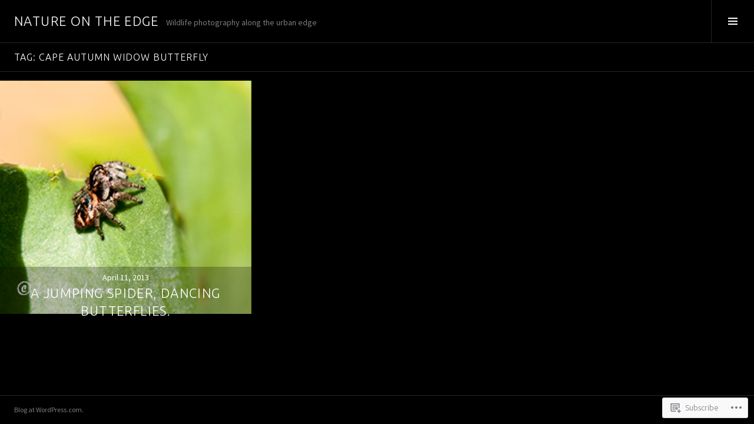

--- FILE ---
content_type: text/html; charset=UTF-8
request_url: https://natureontheedge.com/tag/cape-autumn-widow-butterfly/
body_size: 26462
content:
<!DOCTYPE html>
<html lang="en">
<head>
<meta charset="UTF-8">
<meta name="viewport" content="width=device-width, initial-scale=1">
<link rel="profile" href="http://gmpg.org/xfn/11">
<link rel="pingback" href="https://natureontheedge.com/xmlrpc.php">

<title>Cape Autumn Widow butterfly &#8211; Nature on the Edge</title>
<script type="text/javascript">
  WebFontConfig = {"google":{"families":["Ubuntu:300:latin,latin-ext","Source+Sans+Pro:r,i,b,bi:latin,latin-ext"]},"api_url":"https:\/\/fonts-api.wp.com\/css"};
  (function() {
    var wf = document.createElement('script');
    wf.src = '/wp-content/plugins/custom-fonts/js/webfont.js';
    wf.type = 'text/javascript';
    wf.async = 'true';
    var s = document.getElementsByTagName('script')[0];
    s.parentNode.insertBefore(wf, s);
	})();
</script><style id="jetpack-custom-fonts-css">.wf-active body, .wf-active button, .wf-active input, .wf-active select, .wf-active textarea{font-family:"Source Sans Pro",sans-serif}.wf-active .site-description{font-family:"Source Sans Pro",sans-serif}.wf-active .page-links > .page-links-title{font-family:"Source Sans Pro",sans-serif}.wf-active .archive .taxonomy-description, .wf-active .search-results .page-title span{font-family:"Source Sans Pro",sans-serif}.wf-active .comment-reply-title small{font-family:"Source Sans Pro",sans-serif}.wf-active #comments #respond p.form-submit input#comment-submit{font-family:"Source Sans Pro",sans-serif}.wf-active h1, .wf-active h2:not(.site-description), .wf-active h3, .wf-active h4, .wf-active h5, .wf-active h6{font-family:"Ubuntu",sans-serif;font-weight:300;font-style:normal}.wf-active h1{font-style:normal;font-weight:300}.wf-active h2:not(.site-description){font-style:normal;font-weight:300}.wf-active h3{font-style:normal;font-weight:300}.wf-active h4{font-style:normal;font-weight:300}.wf-active h5{font-style:normal;font-weight:300}.wf-active h6{font-style:normal;font-weight:300}.wf-active .site-title{font-weight:300;font-style:normal}.wf-active .menu-title{font-weight:300;font-style:normal}.wf-active .widget-title, .wf-active .widgettitle{font-weight:300;font-style:normal}.wf-active .entry-title, .wf-active .page-title{font-weight:300;font-style:normal}.wf-active .entry-author .author-heading{font-weight:300;font-style:normal}.wf-active .page-links{font-family:"Ubuntu",sans-serif;font-style:normal;font-weight:300}.wf-active .archive .page-title, .wf-active .search-results .page-title{font-style:normal;font-weight:300}.wf-active .format-link .entry-title a:after{font-style:normal;font-weight:300}.wf-active .comment-reply-title, .wf-active .comments-title{font-weight:300;font-style:normal}.wf-active .comment #respond h3 small a, .wf-active .comment-reply-title a{font-weight:300;font-style:normal}.wf-active .comment-author{font-family:"Ubuntu",sans-serif;font-weight:300;font-style:normal}.wf-active .no-comments{font-family:"Ubuntu",sans-serif;font-weight:300;font-style:normal}.wf-active .hentry div#jp-relatedposts h3.jp-relatedposts-headline, .wf-active .hentry div.sharedaddy h3.sd-title{font-family:"Ubuntu",sans-serif;font-weight:300;font-style:normal}.wf-active .widget_jetpack_display_posts_widget .jetpack-display-remote-posts h4{font-style:normal;font-weight:300}.wf-active .widget-grofile .widget-title{font-style:normal;font-weight:300}.wf-active .widget-grofile h4{font-style:normal;font-weight:300}.wf-active .widget_goodreads h2[class^="gr_custom_header"]{font-style:normal;font-weight:300}.wf-active .widget.top_rated .pd_top_rated_holder_posts > p{font-family:"Ubuntu",sans-serif;font-style:normal;font-weight:300}@media screen and (max-width: 782px){.wf-active .page-title, .wf-active body.page .entry-title, .wf-active body.single .entry-title{font-style:normal;font-weight:300}}</style>
<meta name='robots' content='max-image-preview:large' />
<link rel="preconnect" href="https://fonts.wp.com" crossorigin>

<!-- Async WordPress.com Remote Login -->
<script id="wpcom_remote_login_js">
var wpcom_remote_login_extra_auth = '';
function wpcom_remote_login_remove_dom_node_id( element_id ) {
	var dom_node = document.getElementById( element_id );
	if ( dom_node ) { dom_node.parentNode.removeChild( dom_node ); }
}
function wpcom_remote_login_remove_dom_node_classes( class_name ) {
	var dom_nodes = document.querySelectorAll( '.' + class_name );
	for ( var i = 0; i < dom_nodes.length; i++ ) {
		dom_nodes[ i ].parentNode.removeChild( dom_nodes[ i ] );
	}
}
function wpcom_remote_login_final_cleanup() {
	wpcom_remote_login_remove_dom_node_classes( "wpcom_remote_login_msg" );
	wpcom_remote_login_remove_dom_node_id( "wpcom_remote_login_key" );
	wpcom_remote_login_remove_dom_node_id( "wpcom_remote_login_validate" );
	wpcom_remote_login_remove_dom_node_id( "wpcom_remote_login_js" );
	wpcom_remote_login_remove_dom_node_id( "wpcom_request_access_iframe" );
	wpcom_remote_login_remove_dom_node_id( "wpcom_request_access_styles" );
}

// Watch for messages back from the remote login
window.addEventListener( "message", function( e ) {
	if ( e.origin === "https://r-login.wordpress.com" ) {
		var data = {};
		try {
			data = JSON.parse( e.data );
		} catch( e ) {
			wpcom_remote_login_final_cleanup();
			return;
		}

		if ( data.msg === 'LOGIN' ) {
			// Clean up the login check iframe
			wpcom_remote_login_remove_dom_node_id( "wpcom_remote_login_key" );

			var id_regex = new RegExp( /^[0-9]+$/ );
			var token_regex = new RegExp( /^.*|.*|.*$/ );
			if (
				token_regex.test( data.token )
				&& id_regex.test( data.wpcomid )
			) {
				// We have everything we need to ask for a login
				var script = document.createElement( "script" );
				script.setAttribute( "id", "wpcom_remote_login_validate" );
				script.src = '/remote-login.php?wpcom_remote_login=validate'
					+ '&wpcomid=' + data.wpcomid
					+ '&token=' + encodeURIComponent( data.token )
					+ '&host=' + window.location.protocol
					+ '//' + window.location.hostname
					+ '&postid=1947'
					+ '&is_singular=';
				document.body.appendChild( script );
			}

			return;
		}

		// Safari ITP, not logged in, so redirect
		if ( data.msg === 'LOGIN-REDIRECT' ) {
			window.location = 'https://wordpress.com/log-in?redirect_to=' + window.location.href;
			return;
		}

		// Safari ITP, storage access failed, remove the request
		if ( data.msg === 'LOGIN-REMOVE' ) {
			var css_zap = 'html { -webkit-transition: margin-top 1s; transition: margin-top 1s; } /* 9001 */ html { margin-top: 0 !important; } * html body { margin-top: 0 !important; } @media screen and ( max-width: 782px ) { html { margin-top: 0 !important; } * html body { margin-top: 0 !important; } }';
			var style_zap = document.createElement( 'style' );
			style_zap.type = 'text/css';
			style_zap.appendChild( document.createTextNode( css_zap ) );
			document.body.appendChild( style_zap );

			var e = document.getElementById( 'wpcom_request_access_iframe' );
			e.parentNode.removeChild( e );

			document.cookie = 'wordpress_com_login_access=denied; path=/; max-age=31536000';

			return;
		}

		// Safari ITP
		if ( data.msg === 'REQUEST_ACCESS' ) {
			console.log( 'request access: safari' );

			// Check ITP iframe enable/disable knob
			if ( wpcom_remote_login_extra_auth !== 'safari_itp_iframe' ) {
				return;
			}

			// If we are in a "private window" there is no ITP.
			var private_window = false;
			try {
				var opendb = window.openDatabase( null, null, null, null );
			} catch( e ) {
				private_window = true;
			}

			if ( private_window ) {
				console.log( 'private window' );
				return;
			}

			var iframe = document.createElement( 'iframe' );
			iframe.id = 'wpcom_request_access_iframe';
			iframe.setAttribute( 'scrolling', 'no' );
			iframe.setAttribute( 'sandbox', 'allow-storage-access-by-user-activation allow-scripts allow-same-origin allow-top-navigation-by-user-activation' );
			iframe.src = 'https://r-login.wordpress.com/remote-login.php?wpcom_remote_login=request_access&origin=' + encodeURIComponent( data.origin ) + '&wpcomid=' + encodeURIComponent( data.wpcomid );

			var css = 'html { -webkit-transition: margin-top 1s; transition: margin-top 1s; } /* 9001 */ html { margin-top: 46px !important; } * html body { margin-top: 46px !important; } @media screen and ( max-width: 660px ) { html { margin-top: 71px !important; } * html body { margin-top: 71px !important; } #wpcom_request_access_iframe { display: block; height: 71px !important; } } #wpcom_request_access_iframe { border: 0px; height: 46px; position: fixed; top: 0; left: 0; width: 100%; min-width: 100%; z-index: 99999; background: #23282d; } ';

			var style = document.createElement( 'style' );
			style.type = 'text/css';
			style.id = 'wpcom_request_access_styles';
			style.appendChild( document.createTextNode( css ) );
			document.body.appendChild( style );

			document.body.appendChild( iframe );
		}

		if ( data.msg === 'DONE' ) {
			wpcom_remote_login_final_cleanup();
		}
	}
}, false );

// Inject the remote login iframe after the page has had a chance to load
// more critical resources
window.addEventListener( "DOMContentLoaded", function( e ) {
	var iframe = document.createElement( "iframe" );
	iframe.style.display = "none";
	iframe.setAttribute( "scrolling", "no" );
	iframe.setAttribute( "id", "wpcom_remote_login_key" );
	iframe.src = "https://r-login.wordpress.com/remote-login.php"
		+ "?wpcom_remote_login=key"
		+ "&origin=aHR0cHM6Ly9uYXR1cmVvbnRoZWVkZ2UuY29t"
		+ "&wpcomid=22537358"
		+ "&time=" + Math.floor( Date.now() / 1000 );
	document.body.appendChild( iframe );
}, false );
</script>
<link rel='dns-prefetch' href='//s0.wp.com' />
<link rel='dns-prefetch' href='//fonts-api.wp.com' />
<link rel="alternate" type="application/rss+xml" title="Nature on the Edge &raquo; Feed" href="https://natureontheedge.com/feed/" />
<link rel="alternate" type="application/rss+xml" title="Nature on the Edge &raquo; Comments Feed" href="https://natureontheedge.com/comments/feed/" />
<link rel="alternate" type="application/rss+xml" title="Nature on the Edge &raquo; Cape Autumn Widow butterfly Tag Feed" href="https://natureontheedge.com/tag/cape-autumn-widow-butterfly/feed/" />
	<script type="text/javascript">
		/* <![CDATA[ */
		function addLoadEvent(func) {
			var oldonload = window.onload;
			if (typeof window.onload != 'function') {
				window.onload = func;
			} else {
				window.onload = function () {
					oldonload();
					func();
				}
			}
		}
		/* ]]> */
	</script>
	<style id='wp-emoji-styles-inline-css'>

	img.wp-smiley, img.emoji {
		display: inline !important;
		border: none !important;
		box-shadow: none !important;
		height: 1em !important;
		width: 1em !important;
		margin: 0 0.07em !important;
		vertical-align: -0.1em !important;
		background: none !important;
		padding: 0 !important;
	}
/*# sourceURL=wp-emoji-styles-inline-css */
</style>
<link crossorigin='anonymous' rel='stylesheet' id='all-css-2-1' href='/wp-content/plugins/gutenberg-core/v22.2.0/build/styles/block-library/style.css?m=1764855221i&cssminify=yes' type='text/css' media='all' />
<style id='wp-block-library-inline-css'>
.has-text-align-justify {
	text-align:justify;
}
.has-text-align-justify{text-align:justify;}

/*# sourceURL=wp-block-library-inline-css */
</style><style id='global-styles-inline-css'>
:root{--wp--preset--aspect-ratio--square: 1;--wp--preset--aspect-ratio--4-3: 4/3;--wp--preset--aspect-ratio--3-4: 3/4;--wp--preset--aspect-ratio--3-2: 3/2;--wp--preset--aspect-ratio--2-3: 2/3;--wp--preset--aspect-ratio--16-9: 16/9;--wp--preset--aspect-ratio--9-16: 9/16;--wp--preset--color--black: #000000;--wp--preset--color--cyan-bluish-gray: #abb8c3;--wp--preset--color--white: #ffffff;--wp--preset--color--pale-pink: #f78da7;--wp--preset--color--vivid-red: #cf2e2e;--wp--preset--color--luminous-vivid-orange: #ff6900;--wp--preset--color--luminous-vivid-amber: #fcb900;--wp--preset--color--light-green-cyan: #7bdcb5;--wp--preset--color--vivid-green-cyan: #00d084;--wp--preset--color--pale-cyan-blue: #8ed1fc;--wp--preset--color--vivid-cyan-blue: #0693e3;--wp--preset--color--vivid-purple: #9b51e0;--wp--preset--gradient--vivid-cyan-blue-to-vivid-purple: linear-gradient(135deg,rgb(6,147,227) 0%,rgb(155,81,224) 100%);--wp--preset--gradient--light-green-cyan-to-vivid-green-cyan: linear-gradient(135deg,rgb(122,220,180) 0%,rgb(0,208,130) 100%);--wp--preset--gradient--luminous-vivid-amber-to-luminous-vivid-orange: linear-gradient(135deg,rgb(252,185,0) 0%,rgb(255,105,0) 100%);--wp--preset--gradient--luminous-vivid-orange-to-vivid-red: linear-gradient(135deg,rgb(255,105,0) 0%,rgb(207,46,46) 100%);--wp--preset--gradient--very-light-gray-to-cyan-bluish-gray: linear-gradient(135deg,rgb(238,238,238) 0%,rgb(169,184,195) 100%);--wp--preset--gradient--cool-to-warm-spectrum: linear-gradient(135deg,rgb(74,234,220) 0%,rgb(151,120,209) 20%,rgb(207,42,186) 40%,rgb(238,44,130) 60%,rgb(251,105,98) 80%,rgb(254,248,76) 100%);--wp--preset--gradient--blush-light-purple: linear-gradient(135deg,rgb(255,206,236) 0%,rgb(152,150,240) 100%);--wp--preset--gradient--blush-bordeaux: linear-gradient(135deg,rgb(254,205,165) 0%,rgb(254,45,45) 50%,rgb(107,0,62) 100%);--wp--preset--gradient--luminous-dusk: linear-gradient(135deg,rgb(255,203,112) 0%,rgb(199,81,192) 50%,rgb(65,88,208) 100%);--wp--preset--gradient--pale-ocean: linear-gradient(135deg,rgb(255,245,203) 0%,rgb(182,227,212) 50%,rgb(51,167,181) 100%);--wp--preset--gradient--electric-grass: linear-gradient(135deg,rgb(202,248,128) 0%,rgb(113,206,126) 100%);--wp--preset--gradient--midnight: linear-gradient(135deg,rgb(2,3,129) 0%,rgb(40,116,252) 100%);--wp--preset--font-size--small: 13px;--wp--preset--font-size--medium: 20px;--wp--preset--font-size--large: 36px;--wp--preset--font-size--x-large: 42px;--wp--preset--font-family--albert-sans: 'Albert Sans', sans-serif;--wp--preset--font-family--alegreya: Alegreya, serif;--wp--preset--font-family--arvo: Arvo, serif;--wp--preset--font-family--bodoni-moda: 'Bodoni Moda', serif;--wp--preset--font-family--bricolage-grotesque: 'Bricolage Grotesque', sans-serif;--wp--preset--font-family--cabin: Cabin, sans-serif;--wp--preset--font-family--chivo: Chivo, sans-serif;--wp--preset--font-family--commissioner: Commissioner, sans-serif;--wp--preset--font-family--cormorant: Cormorant, serif;--wp--preset--font-family--courier-prime: 'Courier Prime', monospace;--wp--preset--font-family--crimson-pro: 'Crimson Pro', serif;--wp--preset--font-family--dm-mono: 'DM Mono', monospace;--wp--preset--font-family--dm-sans: 'DM Sans', sans-serif;--wp--preset--font-family--dm-serif-display: 'DM Serif Display', serif;--wp--preset--font-family--domine: Domine, serif;--wp--preset--font-family--eb-garamond: 'EB Garamond', serif;--wp--preset--font-family--epilogue: Epilogue, sans-serif;--wp--preset--font-family--fahkwang: Fahkwang, sans-serif;--wp--preset--font-family--figtree: Figtree, sans-serif;--wp--preset--font-family--fira-sans: 'Fira Sans', sans-serif;--wp--preset--font-family--fjalla-one: 'Fjalla One', sans-serif;--wp--preset--font-family--fraunces: Fraunces, serif;--wp--preset--font-family--gabarito: Gabarito, system-ui;--wp--preset--font-family--ibm-plex-mono: 'IBM Plex Mono', monospace;--wp--preset--font-family--ibm-plex-sans: 'IBM Plex Sans', sans-serif;--wp--preset--font-family--ibarra-real-nova: 'Ibarra Real Nova', serif;--wp--preset--font-family--instrument-serif: 'Instrument Serif', serif;--wp--preset--font-family--inter: Inter, sans-serif;--wp--preset--font-family--josefin-sans: 'Josefin Sans', sans-serif;--wp--preset--font-family--jost: Jost, sans-serif;--wp--preset--font-family--libre-baskerville: 'Libre Baskerville', serif;--wp--preset--font-family--libre-franklin: 'Libre Franklin', sans-serif;--wp--preset--font-family--literata: Literata, serif;--wp--preset--font-family--lora: Lora, serif;--wp--preset--font-family--merriweather: Merriweather, serif;--wp--preset--font-family--montserrat: Montserrat, sans-serif;--wp--preset--font-family--newsreader: Newsreader, serif;--wp--preset--font-family--noto-sans-mono: 'Noto Sans Mono', sans-serif;--wp--preset--font-family--nunito: Nunito, sans-serif;--wp--preset--font-family--open-sans: 'Open Sans', sans-serif;--wp--preset--font-family--overpass: Overpass, sans-serif;--wp--preset--font-family--pt-serif: 'PT Serif', serif;--wp--preset--font-family--petrona: Petrona, serif;--wp--preset--font-family--piazzolla: Piazzolla, serif;--wp--preset--font-family--playfair-display: 'Playfair Display', serif;--wp--preset--font-family--plus-jakarta-sans: 'Plus Jakarta Sans', sans-serif;--wp--preset--font-family--poppins: Poppins, sans-serif;--wp--preset--font-family--raleway: Raleway, sans-serif;--wp--preset--font-family--roboto: Roboto, sans-serif;--wp--preset--font-family--roboto-slab: 'Roboto Slab', serif;--wp--preset--font-family--rubik: Rubik, sans-serif;--wp--preset--font-family--rufina: Rufina, serif;--wp--preset--font-family--sora: Sora, sans-serif;--wp--preset--font-family--source-sans-3: 'Source Sans 3', sans-serif;--wp--preset--font-family--source-serif-4: 'Source Serif 4', serif;--wp--preset--font-family--space-mono: 'Space Mono', monospace;--wp--preset--font-family--syne: Syne, sans-serif;--wp--preset--font-family--texturina: Texturina, serif;--wp--preset--font-family--urbanist: Urbanist, sans-serif;--wp--preset--font-family--work-sans: 'Work Sans', sans-serif;--wp--preset--spacing--20: 0.44rem;--wp--preset--spacing--30: 0.67rem;--wp--preset--spacing--40: 1rem;--wp--preset--spacing--50: 1.5rem;--wp--preset--spacing--60: 2.25rem;--wp--preset--spacing--70: 3.38rem;--wp--preset--spacing--80: 5.06rem;--wp--preset--shadow--natural: 6px 6px 9px rgba(0, 0, 0, 0.2);--wp--preset--shadow--deep: 12px 12px 50px rgba(0, 0, 0, 0.4);--wp--preset--shadow--sharp: 6px 6px 0px rgba(0, 0, 0, 0.2);--wp--preset--shadow--outlined: 6px 6px 0px -3px rgb(255, 255, 255), 6px 6px rgb(0, 0, 0);--wp--preset--shadow--crisp: 6px 6px 0px rgb(0, 0, 0);}:where(.is-layout-flex){gap: 0.5em;}:where(.is-layout-grid){gap: 0.5em;}body .is-layout-flex{display: flex;}.is-layout-flex{flex-wrap: wrap;align-items: center;}.is-layout-flex > :is(*, div){margin: 0;}body .is-layout-grid{display: grid;}.is-layout-grid > :is(*, div){margin: 0;}:where(.wp-block-columns.is-layout-flex){gap: 2em;}:where(.wp-block-columns.is-layout-grid){gap: 2em;}:where(.wp-block-post-template.is-layout-flex){gap: 1.25em;}:where(.wp-block-post-template.is-layout-grid){gap: 1.25em;}.has-black-color{color: var(--wp--preset--color--black) !important;}.has-cyan-bluish-gray-color{color: var(--wp--preset--color--cyan-bluish-gray) !important;}.has-white-color{color: var(--wp--preset--color--white) !important;}.has-pale-pink-color{color: var(--wp--preset--color--pale-pink) !important;}.has-vivid-red-color{color: var(--wp--preset--color--vivid-red) !important;}.has-luminous-vivid-orange-color{color: var(--wp--preset--color--luminous-vivid-orange) !important;}.has-luminous-vivid-amber-color{color: var(--wp--preset--color--luminous-vivid-amber) !important;}.has-light-green-cyan-color{color: var(--wp--preset--color--light-green-cyan) !important;}.has-vivid-green-cyan-color{color: var(--wp--preset--color--vivid-green-cyan) !important;}.has-pale-cyan-blue-color{color: var(--wp--preset--color--pale-cyan-blue) !important;}.has-vivid-cyan-blue-color{color: var(--wp--preset--color--vivid-cyan-blue) !important;}.has-vivid-purple-color{color: var(--wp--preset--color--vivid-purple) !important;}.has-black-background-color{background-color: var(--wp--preset--color--black) !important;}.has-cyan-bluish-gray-background-color{background-color: var(--wp--preset--color--cyan-bluish-gray) !important;}.has-white-background-color{background-color: var(--wp--preset--color--white) !important;}.has-pale-pink-background-color{background-color: var(--wp--preset--color--pale-pink) !important;}.has-vivid-red-background-color{background-color: var(--wp--preset--color--vivid-red) !important;}.has-luminous-vivid-orange-background-color{background-color: var(--wp--preset--color--luminous-vivid-orange) !important;}.has-luminous-vivid-amber-background-color{background-color: var(--wp--preset--color--luminous-vivid-amber) !important;}.has-light-green-cyan-background-color{background-color: var(--wp--preset--color--light-green-cyan) !important;}.has-vivid-green-cyan-background-color{background-color: var(--wp--preset--color--vivid-green-cyan) !important;}.has-pale-cyan-blue-background-color{background-color: var(--wp--preset--color--pale-cyan-blue) !important;}.has-vivid-cyan-blue-background-color{background-color: var(--wp--preset--color--vivid-cyan-blue) !important;}.has-vivid-purple-background-color{background-color: var(--wp--preset--color--vivid-purple) !important;}.has-black-border-color{border-color: var(--wp--preset--color--black) !important;}.has-cyan-bluish-gray-border-color{border-color: var(--wp--preset--color--cyan-bluish-gray) !important;}.has-white-border-color{border-color: var(--wp--preset--color--white) !important;}.has-pale-pink-border-color{border-color: var(--wp--preset--color--pale-pink) !important;}.has-vivid-red-border-color{border-color: var(--wp--preset--color--vivid-red) !important;}.has-luminous-vivid-orange-border-color{border-color: var(--wp--preset--color--luminous-vivid-orange) !important;}.has-luminous-vivid-amber-border-color{border-color: var(--wp--preset--color--luminous-vivid-amber) !important;}.has-light-green-cyan-border-color{border-color: var(--wp--preset--color--light-green-cyan) !important;}.has-vivid-green-cyan-border-color{border-color: var(--wp--preset--color--vivid-green-cyan) !important;}.has-pale-cyan-blue-border-color{border-color: var(--wp--preset--color--pale-cyan-blue) !important;}.has-vivid-cyan-blue-border-color{border-color: var(--wp--preset--color--vivid-cyan-blue) !important;}.has-vivid-purple-border-color{border-color: var(--wp--preset--color--vivid-purple) !important;}.has-vivid-cyan-blue-to-vivid-purple-gradient-background{background: var(--wp--preset--gradient--vivid-cyan-blue-to-vivid-purple) !important;}.has-light-green-cyan-to-vivid-green-cyan-gradient-background{background: var(--wp--preset--gradient--light-green-cyan-to-vivid-green-cyan) !important;}.has-luminous-vivid-amber-to-luminous-vivid-orange-gradient-background{background: var(--wp--preset--gradient--luminous-vivid-amber-to-luminous-vivid-orange) !important;}.has-luminous-vivid-orange-to-vivid-red-gradient-background{background: var(--wp--preset--gradient--luminous-vivid-orange-to-vivid-red) !important;}.has-very-light-gray-to-cyan-bluish-gray-gradient-background{background: var(--wp--preset--gradient--very-light-gray-to-cyan-bluish-gray) !important;}.has-cool-to-warm-spectrum-gradient-background{background: var(--wp--preset--gradient--cool-to-warm-spectrum) !important;}.has-blush-light-purple-gradient-background{background: var(--wp--preset--gradient--blush-light-purple) !important;}.has-blush-bordeaux-gradient-background{background: var(--wp--preset--gradient--blush-bordeaux) !important;}.has-luminous-dusk-gradient-background{background: var(--wp--preset--gradient--luminous-dusk) !important;}.has-pale-ocean-gradient-background{background: var(--wp--preset--gradient--pale-ocean) !important;}.has-electric-grass-gradient-background{background: var(--wp--preset--gradient--electric-grass) !important;}.has-midnight-gradient-background{background: var(--wp--preset--gradient--midnight) !important;}.has-small-font-size{font-size: var(--wp--preset--font-size--small) !important;}.has-medium-font-size{font-size: var(--wp--preset--font-size--medium) !important;}.has-large-font-size{font-size: var(--wp--preset--font-size--large) !important;}.has-x-large-font-size{font-size: var(--wp--preset--font-size--x-large) !important;}.has-albert-sans-font-family{font-family: var(--wp--preset--font-family--albert-sans) !important;}.has-alegreya-font-family{font-family: var(--wp--preset--font-family--alegreya) !important;}.has-arvo-font-family{font-family: var(--wp--preset--font-family--arvo) !important;}.has-bodoni-moda-font-family{font-family: var(--wp--preset--font-family--bodoni-moda) !important;}.has-bricolage-grotesque-font-family{font-family: var(--wp--preset--font-family--bricolage-grotesque) !important;}.has-cabin-font-family{font-family: var(--wp--preset--font-family--cabin) !important;}.has-chivo-font-family{font-family: var(--wp--preset--font-family--chivo) !important;}.has-commissioner-font-family{font-family: var(--wp--preset--font-family--commissioner) !important;}.has-cormorant-font-family{font-family: var(--wp--preset--font-family--cormorant) !important;}.has-courier-prime-font-family{font-family: var(--wp--preset--font-family--courier-prime) !important;}.has-crimson-pro-font-family{font-family: var(--wp--preset--font-family--crimson-pro) !important;}.has-dm-mono-font-family{font-family: var(--wp--preset--font-family--dm-mono) !important;}.has-dm-sans-font-family{font-family: var(--wp--preset--font-family--dm-sans) !important;}.has-dm-serif-display-font-family{font-family: var(--wp--preset--font-family--dm-serif-display) !important;}.has-domine-font-family{font-family: var(--wp--preset--font-family--domine) !important;}.has-eb-garamond-font-family{font-family: var(--wp--preset--font-family--eb-garamond) !important;}.has-epilogue-font-family{font-family: var(--wp--preset--font-family--epilogue) !important;}.has-fahkwang-font-family{font-family: var(--wp--preset--font-family--fahkwang) !important;}.has-figtree-font-family{font-family: var(--wp--preset--font-family--figtree) !important;}.has-fira-sans-font-family{font-family: var(--wp--preset--font-family--fira-sans) !important;}.has-fjalla-one-font-family{font-family: var(--wp--preset--font-family--fjalla-one) !important;}.has-fraunces-font-family{font-family: var(--wp--preset--font-family--fraunces) !important;}.has-gabarito-font-family{font-family: var(--wp--preset--font-family--gabarito) !important;}.has-ibm-plex-mono-font-family{font-family: var(--wp--preset--font-family--ibm-plex-mono) !important;}.has-ibm-plex-sans-font-family{font-family: var(--wp--preset--font-family--ibm-plex-sans) !important;}.has-ibarra-real-nova-font-family{font-family: var(--wp--preset--font-family--ibarra-real-nova) !important;}.has-instrument-serif-font-family{font-family: var(--wp--preset--font-family--instrument-serif) !important;}.has-inter-font-family{font-family: var(--wp--preset--font-family--inter) !important;}.has-josefin-sans-font-family{font-family: var(--wp--preset--font-family--josefin-sans) !important;}.has-jost-font-family{font-family: var(--wp--preset--font-family--jost) !important;}.has-libre-baskerville-font-family{font-family: var(--wp--preset--font-family--libre-baskerville) !important;}.has-libre-franklin-font-family{font-family: var(--wp--preset--font-family--libre-franklin) !important;}.has-literata-font-family{font-family: var(--wp--preset--font-family--literata) !important;}.has-lora-font-family{font-family: var(--wp--preset--font-family--lora) !important;}.has-merriweather-font-family{font-family: var(--wp--preset--font-family--merriweather) !important;}.has-montserrat-font-family{font-family: var(--wp--preset--font-family--montserrat) !important;}.has-newsreader-font-family{font-family: var(--wp--preset--font-family--newsreader) !important;}.has-noto-sans-mono-font-family{font-family: var(--wp--preset--font-family--noto-sans-mono) !important;}.has-nunito-font-family{font-family: var(--wp--preset--font-family--nunito) !important;}.has-open-sans-font-family{font-family: var(--wp--preset--font-family--open-sans) !important;}.has-overpass-font-family{font-family: var(--wp--preset--font-family--overpass) !important;}.has-pt-serif-font-family{font-family: var(--wp--preset--font-family--pt-serif) !important;}.has-petrona-font-family{font-family: var(--wp--preset--font-family--petrona) !important;}.has-piazzolla-font-family{font-family: var(--wp--preset--font-family--piazzolla) !important;}.has-playfair-display-font-family{font-family: var(--wp--preset--font-family--playfair-display) !important;}.has-plus-jakarta-sans-font-family{font-family: var(--wp--preset--font-family--plus-jakarta-sans) !important;}.has-poppins-font-family{font-family: var(--wp--preset--font-family--poppins) !important;}.has-raleway-font-family{font-family: var(--wp--preset--font-family--raleway) !important;}.has-roboto-font-family{font-family: var(--wp--preset--font-family--roboto) !important;}.has-roboto-slab-font-family{font-family: var(--wp--preset--font-family--roboto-slab) !important;}.has-rubik-font-family{font-family: var(--wp--preset--font-family--rubik) !important;}.has-rufina-font-family{font-family: var(--wp--preset--font-family--rufina) !important;}.has-sora-font-family{font-family: var(--wp--preset--font-family--sora) !important;}.has-source-sans-3-font-family{font-family: var(--wp--preset--font-family--source-sans-3) !important;}.has-source-serif-4-font-family{font-family: var(--wp--preset--font-family--source-serif-4) !important;}.has-space-mono-font-family{font-family: var(--wp--preset--font-family--space-mono) !important;}.has-syne-font-family{font-family: var(--wp--preset--font-family--syne) !important;}.has-texturina-font-family{font-family: var(--wp--preset--font-family--texturina) !important;}.has-urbanist-font-family{font-family: var(--wp--preset--font-family--urbanist) !important;}.has-work-sans-font-family{font-family: var(--wp--preset--font-family--work-sans) !important;}
/*# sourceURL=global-styles-inline-css */
</style>

<style id='classic-theme-styles-inline-css'>
/*! This file is auto-generated */
.wp-block-button__link{color:#fff;background-color:#32373c;border-radius:9999px;box-shadow:none;text-decoration:none;padding:calc(.667em + 2px) calc(1.333em + 2px);font-size:1.125em}.wp-block-file__button{background:#32373c;color:#fff;text-decoration:none}
/*# sourceURL=/wp-includes/css/classic-themes.min.css */
</style>
<link crossorigin='anonymous' rel='stylesheet' id='all-css-4-1' href='/_static/??-eJx9jc0OgjAQhF/I7QYF0YPxUQyUDRba0nS3om9vSfw7GC6b2cl8MzgH0JMX8oLBpt54Rj21dtIj41YVB1UAGxcsQaSbKrEzLJ8EsDwsKc28wZ8il+DbFSn7LjSyJBx1piFLLsfWsNl0PUnG+a1B6L6OhDwDbRsiMUO+ziQHcs1bvMYNJKHR4+tHTh4vxmvsyVM0GeD/cuk8u1NRV7ttfdyX1fAEZPp7cQ==&cssminify=yes' type='text/css' media='all' />
<link rel='stylesheet' id='boardwalk-source-code-pro-css' href='https://fonts-api.wp.com/css?family=Source+Code+Pro%3A400%2C700&#038;subset=latin%2Clatin-ext&#038;ver=6.9-RC2-61304' media='all' />
<link crossorigin='anonymous' rel='stylesheet' id='all-css-6-1' href='/_static/??-eJx9y0EOwiAQheELiRNsrCvjWYBOER0Ywgwh3t66azfu3p+8D0Y1gYtiUdAnZhSo3YNn15bh6A2pBBD9EJpRA+dzEDnBDuVuKvWYikBDTxy3GWF77fIfisiGODhNXA5hVnKp/egj3+3VTrOdp8vt9QWSskGs&cssminify=yes' type='text/css' media='all' />
<link crossorigin='anonymous' rel='stylesheet' id='print-css-7-1' href='/wp-content/mu-plugins/global-print/global-print.css?m=1465851035i&cssminify=yes' type='text/css' media='print' />
<link crossorigin='anonymous' rel='stylesheet' id='all-css-8-1' href='/_static/??-eJzTLy/QTc7PK0nNK9EvyUjNTS3WLyhN0k/KTyxKKU/MydYvLqnMSdVLLi7W0ceuNLk0KTOZWGWZeVCluuUFyfm5IA32ubaG5mYGxubGpsaWWQBb+jSE&cssminify=yes' type='text/css' media='all' />
<style id='jetpack-global-styles-frontend-style-inline-css'>
:root { --font-headings: unset; --font-base: unset; --font-headings-default: -apple-system,BlinkMacSystemFont,"Segoe UI",Roboto,Oxygen-Sans,Ubuntu,Cantarell,"Helvetica Neue",sans-serif; --font-base-default: -apple-system,BlinkMacSystemFont,"Segoe UI",Roboto,Oxygen-Sans,Ubuntu,Cantarell,"Helvetica Neue",sans-serif;}
/*# sourceURL=jetpack-global-styles-frontend-style-inline-css */
</style>
<link crossorigin='anonymous' rel='stylesheet' id='all-css-10-1' href='/_static/??/wp-content/themes/h4/global.css,/wp-content/mu-plugins/widgets/css/widget-grid-and-list.css?m=1459448823j&cssminify=yes' type='text/css' media='all' />
<script type="text/javascript" id="wpcom-actionbar-placeholder-js-extra">
/* <![CDATA[ */
var actionbardata = {"siteID":"22537358","postID":"0","siteURL":"https://natureontheedge.com","xhrURL":"https://natureontheedge.com/wp-admin/admin-ajax.php","nonce":"a1fa0fa1af","isLoggedIn":"","statusMessage":"","subsEmailDefault":"instantly","proxyScriptUrl":"https://s0.wp.com/wp-content/js/wpcom-proxy-request.js?m=1513050504i&amp;ver=20211021","i18n":{"followedText":"New posts from this site will now appear in your \u003Ca href=\"https://wordpress.com/reader\"\u003EReader\u003C/a\u003E","foldBar":"Collapse this bar","unfoldBar":"Expand this bar","shortLinkCopied":"Shortlink copied to clipboard."}};
//# sourceURL=wpcom-actionbar-placeholder-js-extra
/* ]]> */
</script>
<script type="text/javascript" id="jetpack-mu-wpcom-settings-js-before">
/* <![CDATA[ */
var JETPACK_MU_WPCOM_SETTINGS = {"assetsUrl":"https://s0.wp.com/wp-content/mu-plugins/jetpack-mu-wpcom-plugin/sun/jetpack_vendor/automattic/jetpack-mu-wpcom/src/build/"};
//# sourceURL=jetpack-mu-wpcom-settings-js-before
/* ]]> */
</script>
<script crossorigin='anonymous' type='text/javascript'  src='/_static/??-eJzTLy/QTc7PK0nNK9HPKtYvyinRLSjKr6jUyyrW0QfKZeYl55SmpBaDJLMKS1OLKqGUXm5mHkFFurmZ6UWJJalQxfa5tobmRgamxgZmFpZZACbyLJI='></script>
<script type="text/javascript" id="rlt-proxy-js-after">
/* <![CDATA[ */
	rltInitialize( {"token":null,"iframeOrigins":["https:\/\/widgets.wp.com"]} );
//# sourceURL=rlt-proxy-js-after
/* ]]> */
</script>
<script type="text/javascript" id="pace-completion-simulator-js-after">
/* <![CDATA[ */
document.addEventListener("DOMContentLoaded", function() {
			document.body.classList.add( "pace-done" );
			document.body.classList.remove( "pace-running" );
		});
//# sourceURL=pace-completion-simulator-js-after
/* ]]> */
</script>
<link rel="EditURI" type="application/rsd+xml" title="RSD" href="https://natureontheedge.wordpress.com/xmlrpc.php?rsd" />
<meta name="generator" content="WordPress.com" />

<!-- Jetpack Open Graph Tags -->
<meta property="og:type" content="website" />
<meta property="og:title" content="Cape Autumn Widow butterfly &#8211; Nature on the Edge" />
<meta property="og:url" content="https://natureontheedge.com/tag/cape-autumn-widow-butterfly/" />
<meta property="og:site_name" content="Nature on the Edge" />
<meta property="og:image" content="https://s0.wp.com/i/blank.jpg?m=1383295312i" />
<meta property="og:image:width" content="200" />
<meta property="og:image:height" content="200" />
<meta property="og:image:alt" content="" />
<meta property="og:locale" content="en_US" />
<meta name="twitter:creator" content="@NatureOnTheEdge" />

<!-- End Jetpack Open Graph Tags -->
<link rel="shortcut icon" type="image/x-icon" href="https://s0.wp.com/i/favicon.ico?m=1713425267i" sizes="16x16 24x24 32x32 48x48" />
<link rel="icon" type="image/x-icon" href="https://s0.wp.com/i/favicon.ico?m=1713425267i" sizes="16x16 24x24 32x32 48x48" />
<link rel="apple-touch-icon" href="https://s0.wp.com/i/webclip.png?m=1713868326i" />
<link rel='openid.server' href='https://natureontheedge.com/?openidserver=1' />
<link rel='openid.delegate' href='https://natureontheedge.com/' />
<link rel="search" type="application/opensearchdescription+xml" href="https://natureontheedge.com/osd.xml" title="Nature on the Edge" />
<link rel="search" type="application/opensearchdescription+xml" href="https://s1.wp.com/opensearch.xml" title="WordPress.com" />
<meta name="description" content="Posts about Cape Autumn Widow butterfly written by Nature on the Edge" />
<style type="text/css" id="custom-colors-css">	#comments #respond p.form-submit input#comment-submit,
	.widget_flickr #flickr_badge_uber_wrapper td a:last-child {
		background: rgba(0, 0, 0, 0.6) !important;
		color: #fff !important;
	}
	#comments #respond p.form-submit input#comment-submit:hover,
	#comments #respond p.form-submit input#comment-submit:focus,
	#comments #respond p.form-submit input#comment-submit:active,
	.widget_flickr #flickr_badge_uber_wrapper td a:last-child:hover,
	.widget_flickr #flickr_badge_uber_wrapper td a:last-child:focus,
	.widget_flickr #flickr_badge_uber_wrapper td a:last-child:active {
		color: #fff !important;
	}
button:hover,
		button:focus,
		button:active,
		input[type="button"]:hover,
		input[type="button"]:focus,
		input[type="button"]:active,
		input[type="reset"]:hover,
		input[type="reset"]:focus,
		input[type="reset"]:active,
		input[type="submit"]:hover,
		input[type="submit"]:focus,
		input[type="submit"]:active,
		.entry-media,
		body.page .entry-thumbnail,
		body.single .entry-thumbnail,
		.format-gallery .gallery,
		.format-gallery .tiled-gallery,
		.site-content .format-gallery .jetpack-slideshow-window,
		.site-content .format-gallery .tiled-gallery-caption,
		.comment-reply-title a:hover,
		.comment-reply-title a:focus,
		.comment-reply-title a:active,
		.site-content .jetpack-slideshow-window,
		.widget_akismet_widget .a-stats a:hover { background-color: #FFFFFF;}
.format-gallery .gallery,
		.format-gallery .gallery .gallery-item,
		.format-gallery .tiled-gallery,
		.site-content .format-gallery .jetpack-slideshow-window,
		.site-content .jetpack-slideshow-window { border-color: #FFFFFF;}
abbr,
		acronym,
		a:hover,
		a:focus,
		a:active,
		.entry-author .author-link a:hover,
		.entry-author .author-link a:focus,
		.entry-author .author-link a:active { border-bottom-color: #FFFFFF;}
div#actionbar .actnbr-notice form input { color: #000000;}
body,
		button,
		input,
		textarea,
		input[type="text"],
		input[type="email"],
		input[type="url"],
		input[type="password"],
		input[type="search"],
		textarea,
		.site-header,
		.site-title,
		a:hover,
		a:focus,
		a:active,
		.dropdown-toggle:after,
		.social-navigation a,
		.post-navigation a,
		.paging-navigation a,
		.sidebar-toggle,
		.sidebar-toggle.toggle-on,
		.sidebar-toggle.toggle-on:focus,
		.widget_tag_cloud a:hover,
		.widget_tag_cloud a:focus,
		.widget_tag_cloud a:active,
		.entry-author a:hover,
		.entry-author a:focus,
		.entry-author a:active,
		.entry-footer a:hover,
		.entry-footer a:focus,
		.entry-footer a:active,
		.entry-author .author-heading,
		.entry-author .author-link a:hover,
		.entry-author .author-link a:focus,
		.entry-author .author-link a:active,
		.page-links a,
		.comment-author,
		.comment-metadata a:hover,
		.comment-metadata a:focus,
		.comment-metadata a:active,
		#infinite-handle,
		#infinite-handle:before,
		.widget-grofile .grofile-meta h4 a,
		#comments #respond .comment-form-fields p.comment-form-posting-as,
		#comments #respond .comment-form-fields p.comment-form-log-out,
		#comments #respond #comment-form-identity #comment-form-nascar p,
		#comments #respond #comment-form-load-service p,
		#comments #respond #comment-form-comment textarea,
		#comments #comment-form-share-text-padder textarea,
		#comments #respond .comment-form-fields label,
		#comments #respond .comment-form-fields label span.required,
		#comments #respond .comment-form-fields label span.nopublish,
		#comments #respond .comment-form-fields div.comment-form-input input,
		#comments #respond .comment-form-service a:hover,
		#comments #respond .comment-form-service a:focus,
		#comments #respond .comment-form-service a:active,
		.widget_authors > ul > li > a:hover,
		.widget_authors > ul > li > a:focus,
		.widget_authors > ul > li > a:active,
		.widget_goodreads h2[class^="gr_custom_header"] a,
		.widget_goodreads div[class^="gr_custom_container"] div[class^="gr_custom_author"] a:hover,
		.widget_goodreads div[class^="gr_custom_container"] div[class^="gr_custom_author"] a:focus,
		.widget_goodreads div[class^="gr_custom_container"] div[class^="gr_custom_author"] a:active,
		.wp_widget_tag_cloud a:hover,
		.wp_widget_tag_cloud a:focus,
		.wp_widget_tag_cloud a:active { color: #FFFFFF;}
::input-placeholder { color: #FFFFFF;}
::-webkit-input-placeholder { color: #FFFFFF;}
:-moz-placeholder { color: #FFFFFF;}
::-moz-placeholder { color: #FFFFFF;}
::-ms-input-placeholder { color: #FFFFFF;}
.archive .hentry:not(.has-post-thumbnail) a,
		.blog .hentry:not(.has-post-thumbnail) a,
		.search-results .hentry:not(.has-post-thumbnail) a { color: #000000;}
.hentry:not(.has-post-thumbnail) .entry-header a:focus { outline-color: #000000;}
body,
		.widget thead,
		.comment input[type="text"],
		.comment input[type="email"],
		.comment input[type="url"],
		.comment input[type="password"],
		.comment input[type="search"],
		.comment textarea,
		.widget input[type="text"],
		.widget input[type="email"],
		.widget input[type="url"],
		.widget input[type="password"],
		.widget input[type="search"],
		.widget textarea,
		.search-form.hover:before,
		.widget .search-form:before,
		.site-header,
		.site-footer,
		.dropdown-toggle:hover,
		.dropdown-toggle:focus,
		.dropdown-toggle:active,
		.social-navigation a,
		.paging-navigation a,
		.sidebar-toggle,
		.widget_tag_cloud a:hover,
		.widget_tag_cloud a:focus,
		.widget_tag_cloud a:active,
		.page-links a,
		.archive .page-header,
		.search-results .page-header,
		#comments #respond,
		.comment-respond,
		.infinity-success .site-main,
		.site-main .infinite-loader,
		#infinite-handle,
		.site-content .tiled-gallery-caption,
		#comments .comment #respond #comment-form-comment,
		#comments .comment #comment-form-share-text-padder,
		#comments .comment #respond .comment-form-fields div.comment-form-input,
		#comments #respond #comment-form-comment.active,
		#comments #respond .comment-form-fields div.comment-form-input.active,
		.wp_widget_tag_cloud a:hover,
		.wp_widget_tag_cloud a:focus,
		.wp_widget_tag_cloud a:active { background-color: #000000;}
.gallery .gallery-item { border-color: #000000;}
.format-gallery .gallery-caption a:hover,
		.format-gallery .gallery-caption a:focus,
		.format-gallery .gallery-caption a:active { border-bottom-color: #000000;}
button,
		input[type="button"],
		input[type="reset"],
		input[type="submit"],
		.widget_tag_cloud a,
		.format-gallery .gallery-caption,
		.format-gallery .gallery-caption a:hover,
		.format-gallery .gallery-caption a:focus,
		.format-gallery .gallery-caption a:active,
		.site-content .format-gallery .tiled-gallery-caption,
		.comment #respond h3 small a,
		.comment-reply-title a,
		.bypostauthor > .comment-body .fn,
		.bypostauthor > .comment-body .fn a,
		.widget_akismet_widget .a-stats a,
		.wp_widget_tag_cloud a { color: #000000;}
.format-gallery .gallery .gallery-item:before { border-color: #7C7C7C;}
.site-description,
		.site-footer,
		.menu-item-description,
		.widget_recent_entries .post-date,
		.entry-author,
		.entry-footer:not(.empty),
		.page-links,
		.page-links > .page-links-title,
		.archive .taxonomy-description,
		.search-results .page-title span,
		.comment-metadata,
		.gallery-caption,
		.wp-caption-text,
		.site .wp-playlist-current-item,
		.site-content .tiled-gallery-caption,
		.hentry div#jp-relatedposts div.jp-relatedposts-items .jp-relatedposts-post-context,
		.widget_jetpack_display_posts_widget .jetpack-display-remote-posts p,
		.widget-grofile .grofile-meta,
		.widget_authors > ul > li > a,
		.widget_goodreads div[class^="gr_custom_author"] { color: #7C7C7C;}
.social-navigation + .site-info:before,
		.main-navigation ul ul.toggle-on:before,
		.paging-navigation:before,
		.post-navigation:before,
		.main-navigation + .widget-area:before,
		.widget:before,
		.widget_nav_menu .sub-menu.toggle-on:before,
		.comment-list .comment:before,
		.comment-list .pingback:before { background-color: #262626;}
input[type="text"],
		input[type="email"],
		input[type="url"],
		input[type="password"],
		input[type="search"],
		textarea,
		.search-form:before,
		.dropdown-toggle,
		.social-navigation li,
		.page-links a,
		.page-links > span,
		.page-links a:hover,
		.page-links a:focus,
		.page-links a:active,
		.gallery .gallery-item:before,
		#comments #respond #comment-form-comment,
		#comments #comment-form-share-text-padder,
		#comments #respond .comment-form-fields div.comment-form-input,
		.milestone-widget .milestone-countdown,
		.milestone-widget .milestone-message,
		.widget.top_rated .pd_top_rated_holder_posts > p { border-color: #262626;}
table,
		.site-footer,
		.main-navigation li,
		.comment-navigation,
		.post-navigation,
		.paging-navigation,
		.widget_archive li,
		.widget_categories li,
		.widget_links li,
		.widget_meta li,
		.widget_nav_menu li,
		.widget_pages li,
		.widget_recent_comments li,
		.widget_recent_entries li,
		.widget_rss li,
		.format-chat .entry-content p,
		.comment-list .comment,
		.comment-list .pingback,
		#comments #respond,
		.comment-respond,
		#infinite-handle,
		.site-main .infinite-loader,
		.widget_rss_links li,
		.widget_goodreads div[class^="gr_custom_each_container"],
		.widget_authors li,
		.widget_author_grid li,
		.widget_jp_blogs_i_follow li,
		.widgets-list-layout li,
		.widget_top-clicks li,
		.widget_top-posts li,
		.widget.top_rated li,
		.widget_upcoming_events_widget li { border-top-color: #262626;}
.rtl blockquote,
		table,
		body.rtl .hentry .wpcom-reblog-snapshot .reblogger-note-content blockquote { border-right-color: #262626;}
th,
		td,
		.site-header,
		a,
		.main-navigation ul,
		.widget_archive ul,
		.widget_categories ul,
		.widget_links ul,
		.widget_meta ul,
		.widget_nav_menu ul,
		.widget_pages ul,
		.widget_recent_comments ul,
		.widget_recent_entries ul,
		.widget_rss ul,
		.entry-author .author-link a,
		.archive .page-header,
		.search-results .page-header,
		.format-chat .entry-content p:last-of-type,
		.widget_rss_links ul,
		.widget_goodreads div[class^="gr_custom_each_container"]:last-of-type,
		.widget_authors ul,
		.widget_author_grid ul,
		.widget_jp_blogs_i_follow ol,
		.widget_blog-stats ul,
		.widget_top-clicks ul,
		.widget_top-posts ul,
		.widget.top_rated ul,
		.widget_upcoming_events_widget ul { border-bottom-color: #262626;}
blockquote,
		th,
		td,
		.sidebar-toggle,
		body .hentry .wpcom-reblog-snapshot .reblogger-note-content blockquote { border-left-color: #262626;}
.comment-list .reply:before { color: #262626;}
a:focus { outline-color: #262626;}
pre,
		code,
		kbd,
		tt,
		var,
		hr,
		thead,
		input[type="text"],
		input[type="email"],
		input[type="url"],
		input[type="password"],
		input[type="search"],
		textarea,
		.search-form:before,
		.widget .search-form.hover:before,
		.social-navigation a:hover,
		.social-navigation a:focus,
		.social-navigation a:active,
		.dropdown-toggle,
		.post-navigation a:hover,
		.post-navigation a:focus,
		.post-navigation a:active,
		.paging-navigation a:hover,
		.paging-navigation a:focus,
		.paging-navigation a:active,
		.sidebar-toggle:hover,
		.sidebar-toggle:focus,
		.sidebar-toggle:active,
		.sidebar-toggle.toggle-on,
		.sidebar-toggle.toggle-on:focus,
		.sidebar,
		.page-links a:hover,
		.page-links a:focus,
		.page-links a:active,
		.format-chat .entry-content p:nth-child(even),
		.comments-container,
		#infinite-handle:hover,
		.sd-sharing-enabled:not(#jp-post-flair):before,
		.jetpack-likes-widget-wrapper:before,
		.sharedaddy.sd-block.sd-gplus:before,
		.sd-rating:before,
		div#jp-relatedposts:before,
		.widget-gallery .tiled-gallery-caption,
		#comments #respond #comment-form-comment,
		#comments #comment-form-share-text-padder,
		#comments #respond .comment-form-fields div.comment-form-input,
		#comments .comment #respond #comment-form-comment.active,
		#comments .comment #comment-form-share-text-padder.active,
		#comments .comment #respond .comment-form-fields div.comment-form-input.active { background-color: #111111;}
.entry-author,
		.entry-footer:not(.empty),
		.page-links { border-top-color: #111111;}
.wp-caption,
		.hentry .wpcom-reblog-snapshot .reblogger-note { border-bottom-color: #111111;}
mark,
		ins,
		button,
		input[type="button"],
		input[type="reset"],
		input[type="submit"],
		.widget_tag_cloud a,
		.hentry.color-1,
		.hentry.has-post-thumbnail .entry-link,
		.filter-on .hentry.has-post-thumbnail:hover .entry-link,
		.comment #respond h3 small a,
		.comment-reply-title a,
		.bypostauthor > .comment-body .fn,
		.pace .pace-progress,
		.widget_akismet_widget .a-stats a,
		.milestone-widget .milestone-header,
		.wp_widget_tag_cloud a { background-color: #10B0B8;}
.hentry.color-1 { background-color: #10b0b8;}
.hentry.color-2 { background-color: #0EA3AB;}
.hentry.color-3 { background-color: #0D989F;}
.hentry.color-4 { background-color: #0C8D93;}
.hentry.color-5 { background-color: #0B8188;}
.hentry.color-1 + .hentry.color-1,
		.hentry.color-2 + .hentry.color-2,
		.hentry.color-3 + .hentry.color-3,
		.hentry.color-4 + .hentry.color-4,
		.hentry.color-5 + .hentry.color-5 { background-color: #10B9C2;}
.hentry.color-1 + .navigation + .hentry.color-1,
		.hentry.color-2 + .navigation + .hentry.color-2,
		.hentry.color-3 + .navigation + .hentry.color-3,
		.hentry.color-4 + .navigation + .hentry.color-4,
		.hentry.color-5 + .navigation + .hentry.color-5 { background-color: #0A767C;}
.search-form.hover:before,
		.site-title a:hover,
		.site-title a:focus,
		.site-title a:active,
		a,
		.dropdown-toggle:hover:after,
		.dropdown-toggle:focus:after,
		.dropdown-toggle:active:after,
		.social-navigation a:hover,
		.social-navigation a:focus,
		.social-navigation a:active,
		.post-navigation a:hover,
		.post-navigation a:focus,
		.post-navigation a:active,
		.paging-navigation a:hover,
		.paging-navigation a:focus,
		.paging-navigation a:active,
		.sidebar-toggle:hover,
		.sidebar-toggle:focus,
		.sidebar-toggle:active,
		.sidebar-toggle.toggle-on:hover,
		.sidebar-toggle.toggle-on:active,
		.widget-title a:hover,
		.widget-title a:focus,
		.widget-title a:active,
		.widgettitle a:hover,
		.widgettitle a:focus,
		.widgettitle a:active,
		.entry-author .author-link a,
		.page-links > span,
		.page-links a:hover,
		.page-links a:focus,
		.page-links a:active,
		.comment-author a:hover,
		.comment-author a:focus,
		.comment-author a:active,
		.site .wp-playlist-light .wp-playlist-playing,
		#infinite-handle:hover,
		#infinite-handle:hover:before,
		.widget-grofile .grofile-meta h4 a:hover,
		.widget-grofile .grofile-meta h4 a:hover,
		.widget-grofile .grofile-meta h4 a:active,
		#comments #respond .comment-form-service a,
		.widget_goodreads h2[class^="gr_custom_header"] a:hover,
		.widget_goodreads h2[class^="gr_custom_header"] a:focus,
		.widget_goodreads h2[class^="gr_custom_header"] a:active { color: #10B0B8;}
</style>
<link crossorigin='anonymous' rel='stylesheet' id='all-css-0-3' href='/_static/??-eJyNzMsKAjEMheEXshPqBXUhPoo4bRgytmkwCYNvbwdm487d+eDwwyIhNTZkg+pBik/ECjOaPNNrM6gzPIgTjE4ld46a3iRGrX9/NFTiIanu4O9wbdkLKiyUJzQFaxKkaV9qn4Jr7V5v8Xw6XC/xGPfzF4aPQ7Q=&cssminify=yes' type='text/css' media='all' />
</head>

<body class="archive tag tag-cape-autumn-widow-butterfly tag-161575956 wp-theme-pubboardwalk wp-child-theme-pubcubic customizer-styles-applied has-sidebar widgets-hidden jetpack-reblog-enabled custom-colors">
<div id="page" class="hfeed site">
	<a class="skip-link screen-reader-text" href="#content">Skip to content</a>

	<header id="masthead" class="site-header" role="banner">
		<div class="site-branding">
			<a href="https://natureontheedge.com/" class="site-logo-link" rel="home" itemprop="url"></a>			<div class="clear">
				<h1 class="site-title"><a href="https://natureontheedge.com/" rel="home">Nature on the Edge</a></h1>
				<h2 class="site-description">Wildlife photography along the urban edge</h2>
			</div>
		</div><!-- .site-branding -->
					<button class="sidebar-toggle" aria-expanded="false" ><span class="screen-reader-text">Toggle Sidebar</span></button>
			</header><!-- #masthead -->

	<div id="content" class="site-content">

	<section id="primary" class="content-area">
		<main id="main" class="site-main" role="main">

		
			<header class="page-header">
				<h1 class="page-title">Tag: <span>Cape Autumn Widow butterfly</span></h1>			</header><!-- .page-header -->

						
				
<article id="post-1947" class="post-1947 post type-post status-publish format-standard hentry category-caterpillar category-insects tag-cape-autumn-widow-butterfly tag-comical-behaviour tag-dira-clytus tag-jumping-spider tag-salticidae tag-sea-lavender tag-statice has-post-thumbnail">
			<div class="entry-thumbnail">
			<img width="279" height="259" src="https://natureontheedge.com/wp-content/uploads/2013/04/apr3020.jpg?w=279&amp;h=259&amp;crop=1" class="attachment-boardwalk-featured-image size-boardwalk-featured-image" alt="" decoding="async" loading="lazy" srcset="https://natureontheedge.com/wp-content/uploads/2013/04/apr3020.jpg 279w, https://natureontheedge.com/wp-content/uploads/2013/04/apr3020.jpg?w=150&amp;h=139&amp;crop=1 150w" sizes="(max-width: 279px) 100vw, 279px" data-attachment-id="1948" data-permalink="https://natureontheedge.com/2013/04/11/a-jumping-spider-dancing-butterflies/_apr3020/" data-orig-file="https://natureontheedge.com/wp-content/uploads/2013/04/apr3020.jpg" data-orig-size="279,259" data-comments-opened="1" data-image-meta="{&quot;aperture&quot;:&quot;0&quot;,&quot;credit&quot;:&quot;&quot;,&quot;camera&quot;:&quot;&quot;,&quot;caption&quot;:&quot;&quot;,&quot;created_timestamp&quot;:&quot;0&quot;,&quot;copyright&quot;:&quot;&quot;,&quot;focal_length&quot;:&quot;0&quot;,&quot;iso&quot;:&quot;0&quot;,&quot;shutter_speed&quot;:&quot;0&quot;,&quot;title&quot;:&quot;&quot;}" data-image-title="Jumping spider &amp;#8211; Salticidae" data-image-description="" data-image-caption="" data-medium-file="https://natureontheedge.com/wp-content/uploads/2013/04/apr3020.jpg?w=279" data-large-file="https://natureontheedge.com/wp-content/uploads/2013/04/apr3020.jpg?w=279" />		</div><!-- .entry-thumbnail -->
	
	<header class="entry-header">
					<div class="entry-meta">
				<span class="posted-on"><a href="https://natureontheedge.com/2013/04/11/a-jumping-spider-dancing-butterflies/" rel="bookmark"><time class="entry-date published" datetime="2013-04-11T18:14:40+02:00">April 11, 2013</time><time class="updated" datetime="2013-04-28T13:27:48+02:00">April 28, 2013</time></a></span>			</div><!-- .entry-meta -->
				<h1 class="entry-title"><a href="https://natureontheedge.com/2013/04/11/a-jumping-spider-dancing-butterflies/" rel="bookmark">A Jumping Spider, Dancing Butterflies.</a></h1>	</header><!-- .entry-header -->

	<a href="https://natureontheedge.com/2013/04/11/a-jumping-spider-dancing-butterflies/" class="entry-link"><span class="screen-reader-text">Continue reading <span class="meta-nav">&rarr;</span></span></a>
</article><!-- #post-## -->

			
			
		
		</main><!-- #main -->
	</section><!-- #primary -->


<div id="sidebar" class="sidebar" aria-hidden="true">
	<div class="sidebar-content">
					<nav id="site-navigation" class="main-navigation" role="navigation">
				<h1 class="menu-title">Menu</h1>
				<div class="menu-primary"><ul id="menu-primary-menu" class="clear"><li id="menu-item-4156" class="menu-item menu-item-type-custom menu-item-object-custom menu-item-home menu-item-4156"><a href="https://natureontheedge.com/" title="Welcom">Home</a></li>
<li id="menu-item-6470" class="menu-item menu-item-type-custom menu-item-object-custom menu-item-has-children menu-item-6470"><a href="#">About</a>
<ul class="sub-menu">
	<li id="menu-item-6446" class="menu-item menu-item-type-post_type menu-item-object-page menu-item-home menu-item-6446"><a href="https://natureontheedge.com/whats-it-all-about/">What&#8217;s it all about?</a></li>
	<li id="menu-item-6471" class="menu-item menu-item-type-post_type menu-item-object-page menu-item-6471"><a href="https://natureontheedge.com/about-me/">About me</a></li>
</ul>
</li>
<li id="menu-item-6459" class="menu-item menu-item-type-post_type menu-item-object-page menu-item-6459"><a href="https://natureontheedge.com/contact-2/">Contact</a></li>
<li id="menu-item-6404" class="menu-item menu-item-type-post_type menu-item-object-page menu-item-6404"><a href="https://natureontheedge.com/baboons-on-the-urban-edge/">Baboons on the urban edge</a></li>
<li id="menu-item-6448" class="menu-item menu-item-type-custom menu-item-object-custom menu-item-has-children menu-item-6448"><a href="#">Galleries</a>
<ul class="sub-menu">
	<li id="menu-item-6349" class="menu-item menu-item-type-post_type menu-item-object-jetpack-portfolio menu-item-6349"><a href="https://natureontheedge.com/portfolio/baboons-in-the-mist/">Baboons in the Mist</a></li>
	<li id="menu-item-6347" class="menu-item menu-item-type-post_type menu-item-object-jetpack-portfolio menu-item-6347"><a href="https://natureontheedge.com/portfolio/cape-clawless-otter/">Cape Clawless Otter</a></li>
	<li id="menu-item-6348" class="menu-item menu-item-type-post_type menu-item-object-jetpack-portfolio menu-item-6348"><a href="https://natureontheedge.com/portfolio/summers-round-up-series-buck/">Summer&#8217;s Round Up Series: Buck</a></li>
	<li id="menu-item-6345" class="menu-item menu-item-type-post_type menu-item-object-jetpack-portfolio menu-item-6345"><a href="https://natureontheedge.com/portfolio/deer-along-the-urban-edge-london/">Deer along the urban edge: London</a></li>
	<li id="menu-item-6346" class="menu-item menu-item-type-post_type menu-item-object-jetpack-portfolio menu-item-6346"><a href="https://natureontheedge.com/portfolio/macaques/">Macaques</a></li>
</ul>
</li>
<li id="menu-item-4069" class="menu-item menu-item-type-post_type menu-item-object-page menu-item-4069"><a href="https://natureontheedge.com/archives/">Archives</a></li>
</ul></div>			</nav><!-- #site-navigation -->
		
				<div id="secondary" class="widget-area" role="complementary">
			<aside id="categories-4" class="widget widget_categories"><h1 class="widget-title">Categories</h1><form action="https://natureontheedge.com" method="get"><label class="screen-reader-text" for="cat">Categories</label><select  name='cat' id='cat' class='postform'>
	<option value='-1'>Select Category</option>
	<option class="level-0" value="427627">Animal behaviour&nbsp;&nbsp;(29)</option>
	<option class="level-0" value="87040823">Baboons on the Urban Edge&nbsp;&nbsp;(65)</option>
	<option class="level-0" value="86856">Biodiversity&nbsp;&nbsp;(15)</option>
	<option class="level-1" value="78017">&nbsp;&nbsp;&nbsp;Ecosystems&nbsp;&nbsp;(3)</option>
	<option class="level-0" value="14471">Biomimicry&nbsp;&nbsp;(1)</option>
	<option class="level-0" value="36845">Birds&nbsp;&nbsp;(94)</option>
	<option class="level-1" value="10258180">&nbsp;&nbsp;&nbsp;Avocets&nbsp;&nbsp;(1)</option>
	<option class="level-1" value="5937300">&nbsp;&nbsp;&nbsp;Barnacle geese&nbsp;&nbsp;(1)</option>
	<option class="level-1" value="9708004">&nbsp;&nbsp;&nbsp;Black Oystercatcher&nbsp;&nbsp;(1)</option>
	<option class="level-1" value="83390843">&nbsp;&nbsp;&nbsp;Cape cormorant&nbsp;&nbsp;(8)</option>
	<option class="level-1" value="56448333">&nbsp;&nbsp;&nbsp;Cape Eagle Owl&nbsp;&nbsp;(1)</option>
	<option class="level-1" value="120034609">&nbsp;&nbsp;&nbsp;Cape Sugarbird&nbsp;&nbsp;(5)</option>
	<option class="level-1" value="37980972">&nbsp;&nbsp;&nbsp;Cape Vulture&nbsp;&nbsp;(1)</option>
	<option class="level-1" value="67595455">&nbsp;&nbsp;&nbsp;Cape Wagtail&nbsp;&nbsp;(10)</option>
	<option class="level-1" value="17419143">&nbsp;&nbsp;&nbsp;Egyptian goose&nbsp;&nbsp;(3)</option>
	<option class="level-1" value="898983">&nbsp;&nbsp;&nbsp;Flamingoes&nbsp;&nbsp;(1)</option>
	<option class="level-1" value="7671462">&nbsp;&nbsp;&nbsp;Greylag geese&nbsp;&nbsp;(1)</option>
	<option class="level-1" value="40688738">&nbsp;&nbsp;&nbsp;Hadeda Ibis&nbsp;&nbsp;(1)</option>
	<option class="level-1" value="2325706">&nbsp;&nbsp;&nbsp;Mallard&nbsp;&nbsp;(1)</option>
	<option class="level-1" value="24987">&nbsp;&nbsp;&nbsp;Ostrich&nbsp;&nbsp;(11)</option>
	<option class="level-1" value="2735192">&nbsp;&nbsp;&nbsp;Plovers&nbsp;&nbsp;(2)</option>
	<option class="level-1" value="171079420">&nbsp;&nbsp;&nbsp;Puffin&nbsp;&nbsp;(2)</option>
	<option class="level-1" value="308541256">&nbsp;&nbsp;&nbsp;Sacred ibis&nbsp;&nbsp;(3)</option>
	<option class="level-1" value="217920">&nbsp;&nbsp;&nbsp;Seabirds&nbsp;&nbsp;(2)</option>
	<option class="level-1" value="692787">&nbsp;&nbsp;&nbsp;Seagulls&nbsp;&nbsp;(3)</option>
	<option class="level-1" value="6887988">&nbsp;&nbsp;&nbsp;Spotted Eagle Owl&nbsp;&nbsp;(1)</option>
	<option class="level-1" value="38912402">&nbsp;&nbsp;&nbsp;Spotted Thick-knee&nbsp;&nbsp;(3)</option>
	<option class="level-1" value="8085750">&nbsp;&nbsp;&nbsp;Sunbirds&nbsp;&nbsp;(5)</option>
	<option class="level-1" value="25948306">&nbsp;&nbsp;&nbsp;Swift Tern&nbsp;&nbsp;(3)</option>
	<option class="level-0" value="56974350">Cape honeybee&nbsp;&nbsp;(2)</option>
	<option class="level-0" value="2528">Community&nbsp;&nbsp;(113)</option>
	<option class="level-1" value="231416891">&nbsp;&nbsp;&nbsp;Homes To Grow&nbsp;&nbsp;(2)</option>
	<option class="level-1" value="7197444">&nbsp;&nbsp;&nbsp;Masiphumelele&nbsp;&nbsp;(3)</option>
	<option class="level-1" value="128864">&nbsp;&nbsp;&nbsp;Wordpress Community&nbsp;&nbsp;(108)</option>
	<option class="level-0" value="14192">Consumerism&nbsp;&nbsp;(5)</option>
	<option class="level-0" value="184">Environment&nbsp;&nbsp;(68)</option>
	<option class="level-1" value="6464071">&nbsp;&nbsp;&nbsp;Beachscapes&nbsp;&nbsp;(8)</option>
	<option class="level-1" value="332853702">&nbsp;&nbsp;&nbsp;Cape fires&nbsp;&nbsp;(2)</option>
	<option class="level-1" value="28585290">&nbsp;&nbsp;&nbsp;Conservation awareness&nbsp;&nbsp;(15)</option>
	<option class="level-1" value="46204">&nbsp;&nbsp;&nbsp;Desert&nbsp;&nbsp;(2)</option>
	<option class="level-1" value="8584">&nbsp;&nbsp;&nbsp;Drought&nbsp;&nbsp;(4)</option>
	<option class="level-1" value="352023266">&nbsp;&nbsp;&nbsp;Earth-friendly Chronicles&nbsp;&nbsp;(4)</option>
	<option class="level-1" value="34756">&nbsp;&nbsp;&nbsp;Fire&nbsp;&nbsp;(5)</option>
	<option class="level-1" value="83002">&nbsp;&nbsp;&nbsp;Foraging&nbsp;&nbsp;(4)</option>
	<option class="level-1" value="2434912">&nbsp;&nbsp;&nbsp;Intertidal&nbsp;&nbsp;(1)</option>
	<option class="level-1" value="854053">&nbsp;&nbsp;&nbsp;Shoreline&nbsp;&nbsp;(15)</option>
	<option class="level-1" value="98440784">&nbsp;&nbsp;&nbsp;Urban wildlife sightings&nbsp;&nbsp;(3)</option>
	<option class="level-0" value="65583">Fauna&nbsp;&nbsp;(134)</option>
	<option class="level-1" value="6266515">&nbsp;&nbsp;&nbsp;African Penguin&nbsp;&nbsp;(25)</option>
	<option class="level-1" value="280142">&nbsp;&nbsp;&nbsp;Buck&nbsp;&nbsp;(11)</option>
	<option class="level-2" value="7161176">&nbsp;&nbsp;&nbsp;&nbsp;&nbsp;&nbsp;Bontebok&nbsp;&nbsp;(1)</option>
	<option class="level-2" value="188918856">&nbsp;&nbsp;&nbsp;&nbsp;&nbsp;&nbsp;Cape Grysbok&nbsp;&nbsp;(1)</option>
	<option class="level-2" value="3162092">&nbsp;&nbsp;&nbsp;&nbsp;&nbsp;&nbsp;Klipspringer&nbsp;&nbsp;(1)</option>
	<option class="level-2" value="900247">&nbsp;&nbsp;&nbsp;&nbsp;&nbsp;&nbsp;Oryx&nbsp;&nbsp;(1)</option>
	<option class="level-1" value="107025057">&nbsp;&nbsp;&nbsp;Cape Dune Molerat&nbsp;&nbsp;(1)</option>
	<option class="level-1" value="1600045">&nbsp;&nbsp;&nbsp;Cape Fur Seals&nbsp;&nbsp;(5)</option>
	<option class="level-1" value="1438574">&nbsp;&nbsp;&nbsp;Caracal caracal&nbsp;&nbsp;(3)</option>
	<option class="level-1" value="13343697">&nbsp;&nbsp;&nbsp;Dassies&nbsp;&nbsp;(11)</option>
	<option class="level-1" value="139694556">&nbsp;&nbsp;&nbsp;Elephant&nbsp;&nbsp;(3)</option>
	<option class="level-1" value="1570323">&nbsp;&nbsp;&nbsp;Elephant Seal&nbsp;&nbsp;(1)</option>
	<option class="level-1" value="87040501">&nbsp;&nbsp;&nbsp;Grey Mongoose&nbsp;&nbsp;(6)</option>
	<option class="level-1" value="134850506">&nbsp;&nbsp;&nbsp;Large spotted genet&nbsp;&nbsp;(1)</option>
	<option class="level-1" value="52878">&nbsp;&nbsp;&nbsp;Mice&nbsp;&nbsp;(3)</option>
	<option class="level-2" value="587887131">&nbsp;&nbsp;&nbsp;&nbsp;&nbsp;&nbsp;Cape Pygmy mouse&nbsp;&nbsp;(2)</option>
	<option class="level-2" value="87040397">&nbsp;&nbsp;&nbsp;&nbsp;&nbsp;&nbsp;Striped mouse&nbsp;&nbsp;(2)</option>
	<option class="level-1" value="628">&nbsp;&nbsp;&nbsp;Monkeys&nbsp;&nbsp;(30)</option>
	<option class="level-2" value="6038378">&nbsp;&nbsp;&nbsp;&nbsp;&nbsp;&nbsp;Chacma baboons&nbsp;&nbsp;(29)</option>
	<option class="level-2" value="7801161">&nbsp;&nbsp;&nbsp;&nbsp;&nbsp;&nbsp;Long-tailed Macaques&nbsp;&nbsp;(1)</option>
	<option class="level-1" value="544280510">&nbsp;&nbsp;&nbsp;Namib wild horses&nbsp;&nbsp;(2)</option>
	<option class="level-1" value="334946">&nbsp;&nbsp;&nbsp;Otters&nbsp;&nbsp;(12)</option>
	<option class="level-1" value="2250870">&nbsp;&nbsp;&nbsp;Porcupine&nbsp;&nbsp;(5)</option>
	<option class="level-1" value="21023935">&nbsp;&nbsp;&nbsp;Suricates&nbsp;&nbsp;(1)</option>
	<option class="level-1" value="23198">&nbsp;&nbsp;&nbsp;Wildlife&nbsp;&nbsp;(20)</option>
	<option class="level-1" value="152374">&nbsp;&nbsp;&nbsp;Zebra&nbsp;&nbsp;(7)</option>
	<option class="level-0" value="9380">Fishing&nbsp;&nbsp;(2)</option>
	<option class="level-0" value="69962">Flora&nbsp;&nbsp;(58)</option>
	<option class="level-1" value="1855213">&nbsp;&nbsp;&nbsp;Amaryllidaceae&nbsp;&nbsp;(2)</option>
	<option class="level-1" value="16071257">&nbsp;&nbsp;&nbsp;Cape Floristic Region&nbsp;&nbsp;(14)</option>
	<option class="level-1" value="726788">&nbsp;&nbsp;&nbsp;Cycad&nbsp;&nbsp;(1)</option>
	<option class="level-1" value="7561249">&nbsp;&nbsp;&nbsp;Floral abstract&nbsp;&nbsp;(4)</option>
	<option class="level-1" value="3186425">&nbsp;&nbsp;&nbsp;Fynbos&nbsp;&nbsp;(30)</option>
	<option class="level-1" value="1867122">&nbsp;&nbsp;&nbsp;Iridaceae&nbsp;&nbsp;(1)</option>
	<option class="level-1" value="16111">&nbsp;&nbsp;&nbsp;Trees&nbsp;&nbsp;(5)</option>
	<option class="level-0" value="908705">Human Impacts&nbsp;&nbsp;(8)</option>
	<option class="level-1" value="693343755">&nbsp;&nbsp;&nbsp;Human/Wildlife Impact&nbsp;&nbsp;(5)</option>
	<option class="level-1" value="29233479">&nbsp;&nbsp;&nbsp;Marine casualties&nbsp;&nbsp;(3)</option>
	<option class="level-0" value="36306">Insects&nbsp;&nbsp;(29)</option>
	<option class="level-1" value="538120184">&nbsp;&nbsp;&nbsp;Bagworm larva&nbsp;&nbsp;(1)</option>
	<option class="level-1" value="53268">&nbsp;&nbsp;&nbsp;bees&nbsp;&nbsp;(1)</option>
	<option class="level-1" value="12680166">&nbsp;&nbsp;&nbsp;blister beetle&nbsp;&nbsp;(1)</option>
	<option class="level-1" value="52977">&nbsp;&nbsp;&nbsp;Butterfly&nbsp;&nbsp;(2)</option>
	<option class="level-1" value="222462">&nbsp;&nbsp;&nbsp;Caterpillar&nbsp;&nbsp;(6)</option>
	<option class="level-1" value="25288273">&nbsp;&nbsp;&nbsp;Field cricket&nbsp;&nbsp;(1)</option>
	<option class="level-1" value="1387087">&nbsp;&nbsp;&nbsp;Ladybird&nbsp;&nbsp;(1)</option>
	<option class="level-1" value="227495">&nbsp;&nbsp;&nbsp;Moths&nbsp;&nbsp;(3)</option>
	<option class="level-1" value="344050">&nbsp;&nbsp;&nbsp;Praying mantis&nbsp;&nbsp;(1)</option>
	<option class="level-1" value="25867">&nbsp;&nbsp;&nbsp;Spiders&nbsp;&nbsp;(2)</option>
	<option class="level-1" value="2844496">&nbsp;&nbsp;&nbsp;Stick insect&nbsp;&nbsp;(1)</option>
	<option class="level-1" value="249244">&nbsp;&nbsp;&nbsp;Wasps&nbsp;&nbsp;(2)</option>
	<option class="level-0" value="436">Photography&nbsp;&nbsp;(299)</option>
	<option class="level-1" value="28774">&nbsp;&nbsp;&nbsp;Landscapes&nbsp;&nbsp;(32)</option>
	<option class="level-1" value="190389">&nbsp;&nbsp;&nbsp;Macrophotography&nbsp;&nbsp;(31)</option>
	<option class="level-1" value="54158">&nbsp;&nbsp;&nbsp;nature photography&nbsp;&nbsp;(28)</option>
	<option class="level-1" value="604030">&nbsp;&nbsp;&nbsp;Nightscape&nbsp;&nbsp;(1)</option>
	<option class="level-1" value="29077756">&nbsp;&nbsp;&nbsp;phoneography&nbsp;&nbsp;(3)</option>
	<option class="level-1" value="687813">&nbsp;&nbsp;&nbsp;Seascape&nbsp;&nbsp;(14)</option>
	<option class="level-1" value="7501">&nbsp;&nbsp;&nbsp;Still life&nbsp;&nbsp;(1)</option>
	<option class="level-1" value="5114028">&nbsp;&nbsp;&nbsp;Weekly photo challenge&nbsp;&nbsp;(232)</option>
	<option class="level-1" value="91687">&nbsp;&nbsp;&nbsp;Wordless Wednesday&nbsp;&nbsp;(8)</option>
	<option class="level-0" value="88291">Reptiles&nbsp;&nbsp;(10)</option>
	<option class="level-1" value="372150">&nbsp;&nbsp;&nbsp;Chameleon&nbsp;&nbsp;(2)</option>
	<option class="level-1" value="133474">&nbsp;&nbsp;&nbsp;Snakes&nbsp;&nbsp;(2)</option>
	<option class="level-1" value="215539">&nbsp;&nbsp;&nbsp;Tortoise&nbsp;&nbsp;(4)</option>
	<option class="level-0" value="200">Travel&nbsp;&nbsp;(35)</option>
	<option class="level-1" value="22437">&nbsp;&nbsp;&nbsp;Cambodia&nbsp;&nbsp;(1)</option>
	<option class="level-1" value="7451">&nbsp;&nbsp;&nbsp;Iceland&nbsp;&nbsp;(4)</option>
	<option class="level-1" value="2062">&nbsp;&nbsp;&nbsp;Japan&nbsp;&nbsp;(5)</option>
	<option class="level-1" value="41559">&nbsp;&nbsp;&nbsp;Namibia&nbsp;&nbsp;(17)</option>
	<option class="level-1" value="11104">&nbsp;&nbsp;&nbsp;Norway&nbsp;&nbsp;(2)</option>
	<option class="level-1" value="3543">&nbsp;&nbsp;&nbsp;Spain&nbsp;&nbsp;(2)</option>
	<option class="level-1" value="9826">&nbsp;&nbsp;&nbsp;Tourism&nbsp;&nbsp;(1)</option>
	<option class="level-0" value="1">Uncategorized&nbsp;&nbsp;(71)</option>
	<option class="level-0" value="155644">Urban wildlife&nbsp;&nbsp;(10)</option>
	<option class="level-1" value="647343011">&nbsp;&nbsp;&nbsp;Urban wildlife behaviour&nbsp;&nbsp;(7)</option>
	<option class="level-0" value="1457910">Weather events&nbsp;&nbsp;(2)</option>
	<option class="level-1" value="24827597">&nbsp;&nbsp;&nbsp;The Beast from the East&nbsp;&nbsp;(2)</option>
	<option class="level-0" value="23197">Whales&nbsp;&nbsp;(8)</option>
</select>
</form><script type="text/javascript">
/* <![CDATA[ */

( ( dropdownId ) => {
	const dropdown = document.getElementById( dropdownId );
	function onSelectChange() {
		setTimeout( () => {
			if ( 'escape' === dropdown.dataset.lastkey ) {
				return;
			}
			if ( dropdown.value && parseInt( dropdown.value ) > 0 && dropdown instanceof HTMLSelectElement ) {
				dropdown.parentElement.submit();
			}
		}, 250 );
	}
	function onKeyUp( event ) {
		if ( 'Escape' === event.key ) {
			dropdown.dataset.lastkey = 'escape';
		} else {
			delete dropdown.dataset.lastkey;
		}
	}
	function onClick() {
		delete dropdown.dataset.lastkey;
	}
	dropdown.addEventListener( 'keyup', onKeyUp );
	dropdown.addEventListener( 'click', onClick );
	dropdown.addEventListener( 'change', onSelectChange );
})( "cat" );

//# sourceURL=WP_Widget_Categories%3A%3Awidget
/* ]]> */
</script>
</aside><aside id="search-2" class="widget widget_search"><form role="search" method="get" class="search-form" action="https://natureontheedge.com/">
				<label>
					<span class="screen-reader-text">Search for:</span>
					<input type="search" class="search-field" placeholder="Search &hellip;" value="" name="s" />
				</label>
				<input type="submit" class="search-submit" value="Search" />
			</form></aside><aside id="text-4" class="widget widget_text"><h1 class="widget-title">Copyright</h1>			<div class="textwidget"><a rel="license" href="http://creativecommons.org/licenses/by-nc-nd/4.0/"><img alt="Creative Commons Licence" style="border-width:0;" src="https://i.creativecommons.org/l/by-nc-nd/4.0/88x31.png" /></a><br />Nature on the Edge is licensed under a <a rel="license" href="http://creativecommons.org/licenses/by-nc-nd/4.0/">Creative Commons Attribution-NonCommercial-NoDerivatives 4.0 International License</a>.</div>
		</aside><aside id="blog_subscription-4" class="widget widget_blog_subscription jetpack_subscription_widget"><h1 class="widget-title"><label for="subscribe-field">Interested in receiving the latest posts? </label></h1>

			<div class="wp-block-jetpack-subscriptions__container">
			<form
				action="https://subscribe.wordpress.com"
				method="post"
				accept-charset="utf-8"
				data-blog="22537358"
				data-post_access_level="everybody"
				id="subscribe-blog"
			>
				<p>Enter your email address to follow this blog and receive notifications of new posts by email.</p>
				<p id="subscribe-email">
					<label
						id="subscribe-field-label"
						for="subscribe-field"
						class="screen-reader-text"
					>
						Email Address:					</label>

					<input
							type="email"
							name="email"
							autocomplete="email"
							
							style="width: 95%; padding: 1px 10px"
							placeholder="Email Address"
							value=""
							id="subscribe-field"
							required
						/>				</p>

				<p id="subscribe-submit"
									>
					<input type="hidden" name="action" value="subscribe"/>
					<input type="hidden" name="blog_id" value="22537358"/>
					<input type="hidden" name="source" value="https://natureontheedge.com/tag/cape-autumn-widow-butterfly/"/>
					<input type="hidden" name="sub-type" value="widget"/>
					<input type="hidden" name="redirect_fragment" value="subscribe-blog"/>
					<input type="hidden" id="_wpnonce" name="_wpnonce" value="e7b61b5264" />					<button type="submit"
													class="wp-block-button__link"
																	>
						Click here to follow					</button>
				</p>
			</form>
							<div class="wp-block-jetpack-subscriptions__subscount">
					Join 2,980 other subscribers				</div>
						</div>
			
</aside><aside id="follow_button_widget-2" class="widget widget_follow_button_widget">
		<a class="wordpress-follow-button" href="https://natureontheedge.com" data-blog="22537358" data-lang="en" >Follow Nature on the Edge on WordPress.com</a>
		<script type="text/javascript">(function(d){ window.wpcomPlatform = {"titles":{"timelines":"Embeddable Timelines","followButton":"Follow Button","wpEmbeds":"WordPress Embeds"}}; var f = d.getElementsByTagName('SCRIPT')[0], p = d.createElement('SCRIPT');p.type = 'text/javascript';p.async = true;p.src = '//widgets.wp.com/platform.js';f.parentNode.insertBefore(p,f);}(document));</script>

		</aside><aside id="jetpack_my_community-2" class="widget widget_jetpack_my_community"><h1 class="widget-title">My Community</h1><div class='widgets-multi-column-grid'><ul><li><a href='http://bendbranches.wordpress.com'><img referrerpolicy="no-referrer" alt='Unknown&#039;s avatar' src='https://0.gravatar.com/avatar/c19fa608ca03868453ebcd5aa60f282932db56fca24112840545ef92a6f97a1f?s=48&#038;d=identicon&#038;r=G' srcset='https://0.gravatar.com/avatar/c19fa608ca03868453ebcd5aa60f282932db56fca24112840545ef92a6f97a1f?s=48&#038;d=identicon&#038;r=G 1x, https://0.gravatar.com/avatar/c19fa608ca03868453ebcd5aa60f282932db56fca24112840545ef92a6f97a1f?s=72&#038;d=identicon&#038;r=G 1.5x, https://0.gravatar.com/avatar/c19fa608ca03868453ebcd5aa60f282932db56fca24112840545ef92a6f97a1f?s=96&#038;d=identicon&#038;r=G 2x, https://0.gravatar.com/avatar/c19fa608ca03868453ebcd5aa60f282932db56fca24112840545ef92a6f97a1f?s=144&#038;d=identicon&#038;r=G 3x, https://0.gravatar.com/avatar/c19fa608ca03868453ebcd5aa60f282932db56fca24112840545ef92a6f97a1f?s=192&#038;d=identicon&#038;r=G 4x' class='avatar avatar-48' height='48' width='48' loading='lazy' decoding='async' /></a></li><li><a href=""><img referrerpolicy="no-referrer" alt='jesusalvarezo&#039;s avatar' src='https://2.gravatar.com/avatar/5543921954bb809740901ea9f9c7bea06420b5560cf7afd45a98cbdb126a768c?s=48&#038;d=identicon&#038;r=G' srcset='https://2.gravatar.com/avatar/5543921954bb809740901ea9f9c7bea06420b5560cf7afd45a98cbdb126a768c?s=48&#038;d=identicon&#038;r=G 1x, https://2.gravatar.com/avatar/5543921954bb809740901ea9f9c7bea06420b5560cf7afd45a98cbdb126a768c?s=72&#038;d=identicon&#038;r=G 1.5x, https://2.gravatar.com/avatar/5543921954bb809740901ea9f9c7bea06420b5560cf7afd45a98cbdb126a768c?s=96&#038;d=identicon&#038;r=G 2x, https://2.gravatar.com/avatar/5543921954bb809740901ea9f9c7bea06420b5560cf7afd45a98cbdb126a768c?s=144&#038;d=identicon&#038;r=G 3x, https://2.gravatar.com/avatar/5543921954bb809740901ea9f9c7bea06420b5560cf7afd45a98cbdb126a768c?s=192&#038;d=identicon&#038;r=G 4x' class='avatar avatar-48' height='48' width='48' loading='lazy' decoding='async' /></a></li><li><a href="http://naturehasnoboss.wordpress.com"><img referrerpolicy="no-referrer" alt='Mike and Christy&#039;s avatar' src='https://2.gravatar.com/avatar/b9136fb6ac6b50ec2005f1ab6fa473cd4bde4438d7b38dc9ef44a185b616b4bc?s=48&#038;d=identicon&#038;r=G' srcset='https://2.gravatar.com/avatar/b9136fb6ac6b50ec2005f1ab6fa473cd4bde4438d7b38dc9ef44a185b616b4bc?s=48&#038;d=identicon&#038;r=G 1x, https://2.gravatar.com/avatar/b9136fb6ac6b50ec2005f1ab6fa473cd4bde4438d7b38dc9ef44a185b616b4bc?s=72&#038;d=identicon&#038;r=G 1.5x, https://2.gravatar.com/avatar/b9136fb6ac6b50ec2005f1ab6fa473cd4bde4438d7b38dc9ef44a185b616b4bc?s=96&#038;d=identicon&#038;r=G 2x, https://2.gravatar.com/avatar/b9136fb6ac6b50ec2005f1ab6fa473cd4bde4438d7b38dc9ef44a185b616b4bc?s=144&#038;d=identicon&#038;r=G 3x, https://2.gravatar.com/avatar/b9136fb6ac6b50ec2005f1ab6fa473cd4bde4438d7b38dc9ef44a185b616b4bc?s=192&#038;d=identicon&#038;r=G 4x' class='avatar avatar-48' height='48' width='48' loading='lazy' decoding='async' /></a></li><li><a href="http://criches90.wordpress.com"><img referrerpolicy="no-referrer" alt='Unknown&#039;s avatar' src='https://0.gravatar.com/avatar/999fe216e9ca1afc496464f89f4d09ff248f7042c5cad46a3cd1f3911f590293?s=48&#038;d=identicon&#038;r=G' srcset='https://0.gravatar.com/avatar/999fe216e9ca1afc496464f89f4d09ff248f7042c5cad46a3cd1f3911f590293?s=48&#038;d=identicon&#038;r=G 1x, https://0.gravatar.com/avatar/999fe216e9ca1afc496464f89f4d09ff248f7042c5cad46a3cd1f3911f590293?s=72&#038;d=identicon&#038;r=G 1.5x, https://0.gravatar.com/avatar/999fe216e9ca1afc496464f89f4d09ff248f7042c5cad46a3cd1f3911f590293?s=96&#038;d=identicon&#038;r=G 2x, https://0.gravatar.com/avatar/999fe216e9ca1afc496464f89f4d09ff248f7042c5cad46a3cd1f3911f590293?s=144&#038;d=identicon&#038;r=G 3x, https://0.gravatar.com/avatar/999fe216e9ca1afc496464f89f4d09ff248f7042c5cad46a3cd1f3911f590293?s=192&#038;d=identicon&#038;r=G 4x' class='avatar avatar-48' height='48' width='48' loading='lazy' decoding='async' /></a></li><li><a href="http://communitynoise.wordpress.com"><img referrerpolicy="no-referrer" alt='Community Noise&#039;s avatar' src='https://0.gravatar.com/avatar/f7489ea74dc9455910d1dba521c7fffa9427e7968c2aaf9452bfef6e33d0a59a?s=48&#038;d=identicon&#038;r=G' srcset='https://0.gravatar.com/avatar/f7489ea74dc9455910d1dba521c7fffa9427e7968c2aaf9452bfef6e33d0a59a?s=48&#038;d=identicon&#038;r=G 1x, https://0.gravatar.com/avatar/f7489ea74dc9455910d1dba521c7fffa9427e7968c2aaf9452bfef6e33d0a59a?s=72&#038;d=identicon&#038;r=G 1.5x, https://0.gravatar.com/avatar/f7489ea74dc9455910d1dba521c7fffa9427e7968c2aaf9452bfef6e33d0a59a?s=96&#038;d=identicon&#038;r=G 2x, https://0.gravatar.com/avatar/f7489ea74dc9455910d1dba521c7fffa9427e7968c2aaf9452bfef6e33d0a59a?s=144&#038;d=identicon&#038;r=G 3x, https://0.gravatar.com/avatar/f7489ea74dc9455910d1dba521c7fffa9427e7968c2aaf9452bfef6e33d0a59a?s=192&#038;d=identicon&#038;r=G 4x' class='avatar avatar-48' height='48' width='48' loading='lazy' decoding='async' /></a></li><li><a href="http://littlesundog.wordpress.com"><img referrerpolicy="no-referrer" alt='Littlesundog&#039;s avatar' src='https://1.gravatar.com/avatar/78a10c5ec51cf2ee04eeda95ca8cebb2d14cef8e4a3d3ea6c2c10ae29e52a2a9?s=48&#038;d=identicon&#038;r=G' srcset='https://1.gravatar.com/avatar/78a10c5ec51cf2ee04eeda95ca8cebb2d14cef8e4a3d3ea6c2c10ae29e52a2a9?s=48&#038;d=identicon&#038;r=G 1x, https://1.gravatar.com/avatar/78a10c5ec51cf2ee04eeda95ca8cebb2d14cef8e4a3d3ea6c2c10ae29e52a2a9?s=72&#038;d=identicon&#038;r=G 1.5x, https://1.gravatar.com/avatar/78a10c5ec51cf2ee04eeda95ca8cebb2d14cef8e4a3d3ea6c2c10ae29e52a2a9?s=96&#038;d=identicon&#038;r=G 2x, https://1.gravatar.com/avatar/78a10c5ec51cf2ee04eeda95ca8cebb2d14cef8e4a3d3ea6c2c10ae29e52a2a9?s=144&#038;d=identicon&#038;r=G 3x, https://1.gravatar.com/avatar/78a10c5ec51cf2ee04eeda95ca8cebb2d14cef8e4a3d3ea6c2c10ae29e52a2a9?s=192&#038;d=identicon&#038;r=G 4x' class='avatar avatar-48' height='48' width='48' loading='lazy' decoding='async' /></a></li><li><a href="http://vogelknipser.wordpress.com"><img referrerpolicy="no-referrer" alt='Werner&#039;s avatar' src='https://2.gravatar.com/avatar/8e8853a2597decaccc21a8ad2d5530769b55274c90263733e97a31b38d9aeb09?s=48&#038;d=identicon&#038;r=G' srcset='https://2.gravatar.com/avatar/8e8853a2597decaccc21a8ad2d5530769b55274c90263733e97a31b38d9aeb09?s=48&#038;d=identicon&#038;r=G 1x, https://2.gravatar.com/avatar/8e8853a2597decaccc21a8ad2d5530769b55274c90263733e97a31b38d9aeb09?s=72&#038;d=identicon&#038;r=G 1.5x, https://2.gravatar.com/avatar/8e8853a2597decaccc21a8ad2d5530769b55274c90263733e97a31b38d9aeb09?s=96&#038;d=identicon&#038;r=G 2x, https://2.gravatar.com/avatar/8e8853a2597decaccc21a8ad2d5530769b55274c90263733e97a31b38d9aeb09?s=144&#038;d=identicon&#038;r=G 3x, https://2.gravatar.com/avatar/8e8853a2597decaccc21a8ad2d5530769b55274c90263733e97a31b38d9aeb09?s=192&#038;d=identicon&#038;r=G 4x' class='avatar avatar-48' height='48' width='48' loading='lazy' decoding='async' /></a></li><li><a href='http://attaleuntold.wordpress.com'><img referrerpolicy="no-referrer" alt='Unknown&#039;s avatar' src='https://0.gravatar.com/avatar/c8f531dad6e0f5b16f6a1e35f43fa1596b9cb6b3ff7cac9513c72e758fead230?s=48&#038;d=identicon&#038;r=G' srcset='https://0.gravatar.com/avatar/c8f531dad6e0f5b16f6a1e35f43fa1596b9cb6b3ff7cac9513c72e758fead230?s=48&#038;d=identicon&#038;r=G 1x, https://0.gravatar.com/avatar/c8f531dad6e0f5b16f6a1e35f43fa1596b9cb6b3ff7cac9513c72e758fead230?s=72&#038;d=identicon&#038;r=G 1.5x, https://0.gravatar.com/avatar/c8f531dad6e0f5b16f6a1e35f43fa1596b9cb6b3ff7cac9513c72e758fead230?s=96&#038;d=identicon&#038;r=G 2x, https://0.gravatar.com/avatar/c8f531dad6e0f5b16f6a1e35f43fa1596b9cb6b3ff7cac9513c72e758fead230?s=144&#038;d=identicon&#038;r=G 3x, https://0.gravatar.com/avatar/c8f531dad6e0f5b16f6a1e35f43fa1596b9cb6b3ff7cac9513c72e758fead230?s=192&#038;d=identicon&#038;r=G 4x' class='avatar avatar-48' height='48' width='48' loading='lazy' decoding='async' /></a></li><li><a href="https://marcrphoto.wordpress.com/"><img referrerpolicy="no-referrer" alt='Bushcrafter&#039;s avatar' src='https://0.gravatar.com/avatar/082870ef2bfc1f1a20195423c3c55b6ac12bebec2d7ed890ac964eadea3db898?s=48&#038;d=identicon&#038;r=G' srcset='https://0.gravatar.com/avatar/082870ef2bfc1f1a20195423c3c55b6ac12bebec2d7ed890ac964eadea3db898?s=48&#038;d=identicon&#038;r=G 1x, https://0.gravatar.com/avatar/082870ef2bfc1f1a20195423c3c55b6ac12bebec2d7ed890ac964eadea3db898?s=72&#038;d=identicon&#038;r=G 1.5x, https://0.gravatar.com/avatar/082870ef2bfc1f1a20195423c3c55b6ac12bebec2d7ed890ac964eadea3db898?s=96&#038;d=identicon&#038;r=G 2x, https://0.gravatar.com/avatar/082870ef2bfc1f1a20195423c3c55b6ac12bebec2d7ed890ac964eadea3db898?s=144&#038;d=identicon&#038;r=G 3x, https://0.gravatar.com/avatar/082870ef2bfc1f1a20195423c3c55b6ac12bebec2d7ed890ac964eadea3db898?s=192&#038;d=identicon&#038;r=G 4x' class='avatar avatar-48' height='48' width='48' loading='lazy' decoding='async' /></a></li><li><a href="http://didsss.wordpress.com"><img referrerpolicy="no-referrer" alt='Unknown&#039;s avatar' src='https://0.gravatar.com/avatar/3a811f90a3fcdcf0c3874b2628dfbb5c1bc04de0154db73eabcad1b6abb7c18f?s=48&#038;d=identicon&#038;r=G' srcset='https://0.gravatar.com/avatar/3a811f90a3fcdcf0c3874b2628dfbb5c1bc04de0154db73eabcad1b6abb7c18f?s=48&#038;d=identicon&#038;r=G 1x, https://0.gravatar.com/avatar/3a811f90a3fcdcf0c3874b2628dfbb5c1bc04de0154db73eabcad1b6abb7c18f?s=72&#038;d=identicon&#038;r=G 1.5x, https://0.gravatar.com/avatar/3a811f90a3fcdcf0c3874b2628dfbb5c1bc04de0154db73eabcad1b6abb7c18f?s=96&#038;d=identicon&#038;r=G 2x, https://0.gravatar.com/avatar/3a811f90a3fcdcf0c3874b2628dfbb5c1bc04de0154db73eabcad1b6abb7c18f?s=144&#038;d=identicon&#038;r=G 3x, https://0.gravatar.com/avatar/3a811f90a3fcdcf0c3874b2628dfbb5c1bc04de0154db73eabcad1b6abb7c18f?s=192&#038;d=identicon&#038;r=G 4x' class='avatar avatar-48' height='48' width='48' loading='lazy' decoding='async' /></a></li><li><a href="http://arthurhofnhome.wordpress.com"><img referrerpolicy="no-referrer" alt='arthurhofn&#039;s avatar' src='https://0.gravatar.com/avatar/64a42e916fcea814ff141b835cb7df3beb2ce4c9bcb3d3736027c8ef93612bad?s=48&#038;d=identicon&#038;r=G' srcset='https://0.gravatar.com/avatar/64a42e916fcea814ff141b835cb7df3beb2ce4c9bcb3d3736027c8ef93612bad?s=48&#038;d=identicon&#038;r=G 1x, https://0.gravatar.com/avatar/64a42e916fcea814ff141b835cb7df3beb2ce4c9bcb3d3736027c8ef93612bad?s=72&#038;d=identicon&#038;r=G 1.5x, https://0.gravatar.com/avatar/64a42e916fcea814ff141b835cb7df3beb2ce4c9bcb3d3736027c8ef93612bad?s=96&#038;d=identicon&#038;r=G 2x, https://0.gravatar.com/avatar/64a42e916fcea814ff141b835cb7df3beb2ce4c9bcb3d3736027c8ef93612bad?s=144&#038;d=identicon&#038;r=G 3x, https://0.gravatar.com/avatar/64a42e916fcea814ff141b835cb7df3beb2ce4c9bcb3d3736027c8ef93612bad?s=192&#038;d=identicon&#038;r=G 4x' class='avatar avatar-48' height='48' width='48' loading='lazy' decoding='async' /></a></li><li><a href="http://retireediary.wordpress.com"><img referrerpolicy="no-referrer" alt='Michael Lai&#039;s avatar' src='https://2.gravatar.com/avatar/2e8c17056cd64029ff5b7bd9e33fef2accb9a661e1ab668716528ead90391fe7?s=48&#038;d=identicon&#038;r=G' srcset='https://2.gravatar.com/avatar/2e8c17056cd64029ff5b7bd9e33fef2accb9a661e1ab668716528ead90391fe7?s=48&#038;d=identicon&#038;r=G 1x, https://2.gravatar.com/avatar/2e8c17056cd64029ff5b7bd9e33fef2accb9a661e1ab668716528ead90391fe7?s=72&#038;d=identicon&#038;r=G 1.5x, https://2.gravatar.com/avatar/2e8c17056cd64029ff5b7bd9e33fef2accb9a661e1ab668716528ead90391fe7?s=96&#038;d=identicon&#038;r=G 2x, https://2.gravatar.com/avatar/2e8c17056cd64029ff5b7bd9e33fef2accb9a661e1ab668716528ead90391fe7?s=144&#038;d=identicon&#038;r=G 3x, https://2.gravatar.com/avatar/2e8c17056cd64029ff5b7bd9e33fef2accb9a661e1ab668716528ead90391fe7?s=192&#038;d=identicon&#038;r=G 4x' class='avatar avatar-48' height='48' width='48' loading='lazy' decoding='async' /></a></li><li><a href="http://nixelves.wordpress.com"><img referrerpolicy="no-referrer" alt='Nixelves&#039;s avatar' src='https://2.gravatar.com/avatar/eb70b3c8a14fd523531507cf465b942908889110cf6d4859c2f650a68bcde323?s=48&#038;d=identicon&#038;r=G' srcset='https://2.gravatar.com/avatar/eb70b3c8a14fd523531507cf465b942908889110cf6d4859c2f650a68bcde323?s=48&#038;d=identicon&#038;r=G 1x, https://2.gravatar.com/avatar/eb70b3c8a14fd523531507cf465b942908889110cf6d4859c2f650a68bcde323?s=72&#038;d=identicon&#038;r=G 1.5x, https://2.gravatar.com/avatar/eb70b3c8a14fd523531507cf465b942908889110cf6d4859c2f650a68bcde323?s=96&#038;d=identicon&#038;r=G 2x, https://2.gravatar.com/avatar/eb70b3c8a14fd523531507cf465b942908889110cf6d4859c2f650a68bcde323?s=144&#038;d=identicon&#038;r=G 3x, https://2.gravatar.com/avatar/eb70b3c8a14fd523531507cf465b942908889110cf6d4859c2f650a68bcde323?s=192&#038;d=identicon&#038;r=G 4x' class='avatar avatar-48' height='48' width='48' loading='lazy' decoding='async' /></a></li><li><a href="http://www.kuciakodes.co.uk"><img referrerpolicy="no-referrer" alt='Unknown&#039;s avatar' src='https://2.gravatar.com/avatar/5abc6cf7b56d3504ac7feab768b98a89e025f14d0c50454a04853a44a54d058f?s=48&#038;d=identicon&#038;r=G' srcset='https://2.gravatar.com/avatar/5abc6cf7b56d3504ac7feab768b98a89e025f14d0c50454a04853a44a54d058f?s=48&#038;d=identicon&#038;r=G 1x, https://2.gravatar.com/avatar/5abc6cf7b56d3504ac7feab768b98a89e025f14d0c50454a04853a44a54d058f?s=72&#038;d=identicon&#038;r=G 1.5x, https://2.gravatar.com/avatar/5abc6cf7b56d3504ac7feab768b98a89e025f14d0c50454a04853a44a54d058f?s=96&#038;d=identicon&#038;r=G 2x, https://2.gravatar.com/avatar/5abc6cf7b56d3504ac7feab768b98a89e025f14d0c50454a04853a44a54d058f?s=144&#038;d=identicon&#038;r=G 3x, https://2.gravatar.com/avatar/5abc6cf7b56d3504ac7feab768b98a89e025f14d0c50454a04853a44a54d058f?s=192&#038;d=identicon&#038;r=G 4x' class='avatar avatar-48' height='48' width='48' loading='lazy' decoding='async' /></a></li><li><a href=""><img referrerpolicy="no-referrer" alt='Unknown&#039;s avatar' src='https://2.gravatar.com/avatar/5fe233658e2579ee6cfdc3d7767c8e6d17cc2e40134cc63ea47b1a572dcaafe0?s=48&#038;d=identicon&#038;r=G' srcset='https://2.gravatar.com/avatar/5fe233658e2579ee6cfdc3d7767c8e6d17cc2e40134cc63ea47b1a572dcaafe0?s=48&#038;d=identicon&#038;r=G 1x, https://2.gravatar.com/avatar/5fe233658e2579ee6cfdc3d7767c8e6d17cc2e40134cc63ea47b1a572dcaafe0?s=72&#038;d=identicon&#038;r=G 1.5x, https://2.gravatar.com/avatar/5fe233658e2579ee6cfdc3d7767c8e6d17cc2e40134cc63ea47b1a572dcaafe0?s=96&#038;d=identicon&#038;r=G 2x, https://2.gravatar.com/avatar/5fe233658e2579ee6cfdc3d7767c8e6d17cc2e40134cc63ea47b1a572dcaafe0?s=144&#038;d=identicon&#038;r=G 3x, https://2.gravatar.com/avatar/5fe233658e2579ee6cfdc3d7767c8e6d17cc2e40134cc63ea47b1a572dcaafe0?s=192&#038;d=identicon&#038;r=G 4x' class='avatar avatar-48' height='48' width='48' loading='lazy' decoding='async' /></a></li><li><a href='http://dewetswild.wordpress.com'><img referrerpolicy="no-referrer" alt='Unknown&#039;s avatar' src='https://2.gravatar.com/avatar/86bb2aeaf395f38e22482ab4c41beb1fc031a8b7f1cfb67417c92e04f761c19c?s=48&#038;d=identicon&#038;r=G' srcset='https://2.gravatar.com/avatar/86bb2aeaf395f38e22482ab4c41beb1fc031a8b7f1cfb67417c92e04f761c19c?s=48&#038;d=identicon&#038;r=G 1x, https://2.gravatar.com/avatar/86bb2aeaf395f38e22482ab4c41beb1fc031a8b7f1cfb67417c92e04f761c19c?s=72&#038;d=identicon&#038;r=G 1.5x, https://2.gravatar.com/avatar/86bb2aeaf395f38e22482ab4c41beb1fc031a8b7f1cfb67417c92e04f761c19c?s=96&#038;d=identicon&#038;r=G 2x, https://2.gravatar.com/avatar/86bb2aeaf395f38e22482ab4c41beb1fc031a8b7f1cfb67417c92e04f761c19c?s=144&#038;d=identicon&#038;r=G 3x, https://2.gravatar.com/avatar/86bb2aeaf395f38e22482ab4c41beb1fc031a8b7f1cfb67417c92e04f761c19c?s=192&#038;d=identicon&#038;r=G 4x' class='avatar avatar-48' height='48' width='48' loading='lazy' decoding='async' /></a></li><li><a href="http://seavecinatormentacom.wordpress.com"><img referrerpolicy="no-referrer" alt='Meteoedu&#039;s avatar' src='https://1.gravatar.com/avatar/45c1d025c83ffedcc13f27a16386f8dc6b15c7fe7366c185aceb5db9c22a7796?s=48&#038;d=identicon&#038;r=G' srcset='https://1.gravatar.com/avatar/45c1d025c83ffedcc13f27a16386f8dc6b15c7fe7366c185aceb5db9c22a7796?s=48&#038;d=identicon&#038;r=G 1x, https://1.gravatar.com/avatar/45c1d025c83ffedcc13f27a16386f8dc6b15c7fe7366c185aceb5db9c22a7796?s=72&#038;d=identicon&#038;r=G 1.5x, https://1.gravatar.com/avatar/45c1d025c83ffedcc13f27a16386f8dc6b15c7fe7366c185aceb5db9c22a7796?s=96&#038;d=identicon&#038;r=G 2x, https://1.gravatar.com/avatar/45c1d025c83ffedcc13f27a16386f8dc6b15c7fe7366c185aceb5db9c22a7796?s=144&#038;d=identicon&#038;r=G 3x, https://1.gravatar.com/avatar/45c1d025c83ffedcc13f27a16386f8dc6b15c7fe7366c185aceb5db9c22a7796?s=192&#038;d=identicon&#038;r=G 4x' class='avatar avatar-48' height='48' width='48' loading='lazy' decoding='async' /></a></li><li><a href="http://fang106.wordpress.com"><img referrerpolicy="no-referrer" alt='wildsum&#039;s avatar' src='https://0.gravatar.com/avatar/917a79d5a0821b52c1da939f67df3e494e8efee6b38dc49628191e9164d56820?s=48&#038;d=identicon&#038;r=G' srcset='https://0.gravatar.com/avatar/917a79d5a0821b52c1da939f67df3e494e8efee6b38dc49628191e9164d56820?s=48&#038;d=identicon&#038;r=G 1x, https://0.gravatar.com/avatar/917a79d5a0821b52c1da939f67df3e494e8efee6b38dc49628191e9164d56820?s=72&#038;d=identicon&#038;r=G 1.5x, https://0.gravatar.com/avatar/917a79d5a0821b52c1da939f67df3e494e8efee6b38dc49628191e9164d56820?s=96&#038;d=identicon&#038;r=G 2x, https://0.gravatar.com/avatar/917a79d5a0821b52c1da939f67df3e494e8efee6b38dc49628191e9164d56820?s=144&#038;d=identicon&#038;r=G 3x, https://0.gravatar.com/avatar/917a79d5a0821b52c1da939f67df3e494e8efee6b38dc49628191e9164d56820?s=192&#038;d=identicon&#038;r=G 4x' class='avatar avatar-48' height='48' width='48' loading='lazy' decoding='async' /></a></li><li><a href=""><img referrerpolicy="no-referrer" alt='blackandwhitephotography1987&#039;s avatar' src='https://0.gravatar.com/avatar/3f546293c2bf182f0f43bd13c1e90e97ef8ee790c6e45538edea535cb3a5c09e?s=48&#038;d=identicon&#038;r=G' srcset='https://0.gravatar.com/avatar/3f546293c2bf182f0f43bd13c1e90e97ef8ee790c6e45538edea535cb3a5c09e?s=48&#038;d=identicon&#038;r=G 1x, https://0.gravatar.com/avatar/3f546293c2bf182f0f43bd13c1e90e97ef8ee790c6e45538edea535cb3a5c09e?s=72&#038;d=identicon&#038;r=G 1.5x, https://0.gravatar.com/avatar/3f546293c2bf182f0f43bd13c1e90e97ef8ee790c6e45538edea535cb3a5c09e?s=96&#038;d=identicon&#038;r=G 2x, https://0.gravatar.com/avatar/3f546293c2bf182f0f43bd13c1e90e97ef8ee790c6e45538edea535cb3a5c09e?s=144&#038;d=identicon&#038;r=G 3x, https://0.gravatar.com/avatar/3f546293c2bf182f0f43bd13c1e90e97ef8ee790c6e45538edea535cb3a5c09e?s=192&#038;d=identicon&#038;r=G 4x' class='avatar avatar-48' height='48' width='48' loading='lazy' decoding='async' /></a></li><li><a href="http://rodshegem.wordpress.com"><img referrerpolicy="no-referrer" alt='Unknown&#039;s avatar' src='https://1.gravatar.com/avatar/1eb17f07cbc955dc8f3b2a91af3bda9e7ef0829c7c32501cd65d50bc91488810?s=48&#038;d=identicon&#038;r=G' srcset='https://1.gravatar.com/avatar/1eb17f07cbc955dc8f3b2a91af3bda9e7ef0829c7c32501cd65d50bc91488810?s=48&#038;d=identicon&#038;r=G 1x, https://1.gravatar.com/avatar/1eb17f07cbc955dc8f3b2a91af3bda9e7ef0829c7c32501cd65d50bc91488810?s=72&#038;d=identicon&#038;r=G 1.5x, https://1.gravatar.com/avatar/1eb17f07cbc955dc8f3b2a91af3bda9e7ef0829c7c32501cd65d50bc91488810?s=96&#038;d=identicon&#038;r=G 2x, https://1.gravatar.com/avatar/1eb17f07cbc955dc8f3b2a91af3bda9e7ef0829c7c32501cd65d50bc91488810?s=144&#038;d=identicon&#038;r=G 3x, https://1.gravatar.com/avatar/1eb17f07cbc955dc8f3b2a91af3bda9e7ef0829c7c32501cd65d50bc91488810?s=192&#038;d=identicon&#038;r=G 4x' class='avatar avatar-48' height='48' width='48' loading='lazy' decoding='async' /></a></li><li><a href="http://thoughtswordsideas.wordpress.com"><img referrerpolicy="no-referrer" alt='Unknown&#039;s avatar' src='https://1.gravatar.com/avatar/15fa8a76ee7fba11b4e6a483f474fab2e1eeb1c3995c84036f2eb4eeaa58967a?s=48&#038;d=identicon&#038;r=G' srcset='https://1.gravatar.com/avatar/15fa8a76ee7fba11b4e6a483f474fab2e1eeb1c3995c84036f2eb4eeaa58967a?s=48&#038;d=identicon&#038;r=G 1x, https://1.gravatar.com/avatar/15fa8a76ee7fba11b4e6a483f474fab2e1eeb1c3995c84036f2eb4eeaa58967a?s=72&#038;d=identicon&#038;r=G 1.5x, https://1.gravatar.com/avatar/15fa8a76ee7fba11b4e6a483f474fab2e1eeb1c3995c84036f2eb4eeaa58967a?s=96&#038;d=identicon&#038;r=G 2x, https://1.gravatar.com/avatar/15fa8a76ee7fba11b4e6a483f474fab2e1eeb1c3995c84036f2eb4eeaa58967a?s=144&#038;d=identicon&#038;r=G 3x, https://1.gravatar.com/avatar/15fa8a76ee7fba11b4e6a483f474fab2e1eeb1c3995c84036f2eb4eeaa58967a?s=192&#038;d=identicon&#038;r=G 4x' class='avatar avatar-48' height='48' width='48' loading='lazy' decoding='async' /></a></li><li><a href='http://elizawaters.wordpress.com'><img referrerpolicy="no-referrer" alt='Unknown&#039;s avatar' src='https://1.gravatar.com/avatar/ada585b870bbde4ca7d2547214b8fd058428dd4a45936383c9a077a56acd4bc7?s=48&#038;d=identicon&#038;r=G' srcset='https://1.gravatar.com/avatar/ada585b870bbde4ca7d2547214b8fd058428dd4a45936383c9a077a56acd4bc7?s=48&#038;d=identicon&#038;r=G 1x, https://1.gravatar.com/avatar/ada585b870bbde4ca7d2547214b8fd058428dd4a45936383c9a077a56acd4bc7?s=72&#038;d=identicon&#038;r=G 1.5x, https://1.gravatar.com/avatar/ada585b870bbde4ca7d2547214b8fd058428dd4a45936383c9a077a56acd4bc7?s=96&#038;d=identicon&#038;r=G 2x, https://1.gravatar.com/avatar/ada585b870bbde4ca7d2547214b8fd058428dd4a45936383c9a077a56acd4bc7?s=144&#038;d=identicon&#038;r=G 3x, https://1.gravatar.com/avatar/ada585b870bbde4ca7d2547214b8fd058428dd4a45936383c9a077a56acd4bc7?s=192&#038;d=identicon&#038;r=G 4x' class='avatar avatar-48' height='48' width='48' loading='lazy' decoding='async' /></a></li><li><a href="https://nobongledingledangle.wordpress.com/"><img referrerpolicy="no-referrer" alt='Pawsitively Meow&#039;s avatar' src='https://2.gravatar.com/avatar/2c7a84a8ea2065662b280c7790ad7d3c0e70c226f1380adb8359bd3bde59a7ba?s=48&#038;d=identicon&#038;r=G' srcset='https://2.gravatar.com/avatar/2c7a84a8ea2065662b280c7790ad7d3c0e70c226f1380adb8359bd3bde59a7ba?s=48&#038;d=identicon&#038;r=G 1x, https://2.gravatar.com/avatar/2c7a84a8ea2065662b280c7790ad7d3c0e70c226f1380adb8359bd3bde59a7ba?s=72&#038;d=identicon&#038;r=G 1.5x, https://2.gravatar.com/avatar/2c7a84a8ea2065662b280c7790ad7d3c0e70c226f1380adb8359bd3bde59a7ba?s=96&#038;d=identicon&#038;r=G 2x, https://2.gravatar.com/avatar/2c7a84a8ea2065662b280c7790ad7d3c0e70c226f1380adb8359bd3bde59a7ba?s=144&#038;d=identicon&#038;r=G 3x, https://2.gravatar.com/avatar/2c7a84a8ea2065662b280c7790ad7d3c0e70c226f1380adb8359bd3bde59a7ba?s=192&#038;d=identicon&#038;r=G 4x' class='avatar avatar-48' height='48' width='48' loading='lazy' decoding='async' /></a></li><li><a href=""><img referrerpolicy="no-referrer" alt='Arnold&#039;s avatar' src='https://0.gravatar.com/avatar/f83874038fdb9b46dfb3ae6cfc5e5a42caff6bcfad82ace689f88f3d17dfdaed?s=48&#038;d=identicon&#038;r=G' srcset='https://0.gravatar.com/avatar/f83874038fdb9b46dfb3ae6cfc5e5a42caff6bcfad82ace689f88f3d17dfdaed?s=48&#038;d=identicon&#038;r=G 1x, https://0.gravatar.com/avatar/f83874038fdb9b46dfb3ae6cfc5e5a42caff6bcfad82ace689f88f3d17dfdaed?s=72&#038;d=identicon&#038;r=G 1.5x, https://0.gravatar.com/avatar/f83874038fdb9b46dfb3ae6cfc5e5a42caff6bcfad82ace689f88f3d17dfdaed?s=96&#038;d=identicon&#038;r=G 2x, https://0.gravatar.com/avatar/f83874038fdb9b46dfb3ae6cfc5e5a42caff6bcfad82ace689f88f3d17dfdaed?s=144&#038;d=identicon&#038;r=G 3x, https://0.gravatar.com/avatar/f83874038fdb9b46dfb3ae6cfc5e5a42caff6bcfad82ace689f88f3d17dfdaed?s=192&#038;d=identicon&#038;r=G 4x' class='avatar avatar-48' height='48' width='48' loading='lazy' decoding='async' /></a></li><li><a href='https://eefalsebay.blogspot.com/'><img referrerpolicy="no-referrer" alt='Unknown&#039;s avatar' src='https://2.gravatar.com/avatar/84301c56e2d7f3e06588f4740efabe54d65a4dd0ba9989515904e99069e35f29?s=48&#038;d=identicon&#038;r=G' srcset='https://2.gravatar.com/avatar/84301c56e2d7f3e06588f4740efabe54d65a4dd0ba9989515904e99069e35f29?s=48&#038;d=identicon&#038;r=G 1x, https://2.gravatar.com/avatar/84301c56e2d7f3e06588f4740efabe54d65a4dd0ba9989515904e99069e35f29?s=72&#038;d=identicon&#038;r=G 1.5x, https://2.gravatar.com/avatar/84301c56e2d7f3e06588f4740efabe54d65a4dd0ba9989515904e99069e35f29?s=96&#038;d=identicon&#038;r=G 2x, https://2.gravatar.com/avatar/84301c56e2d7f3e06588f4740efabe54d65a4dd0ba9989515904e99069e35f29?s=144&#038;d=identicon&#038;r=G 3x, https://2.gravatar.com/avatar/84301c56e2d7f3e06588f4740efabe54d65a4dd0ba9989515904e99069e35f29?s=192&#038;d=identicon&#038;r=G 4x' class='avatar avatar-48' height='48' width='48' loading='lazy' decoding='async' /></a></li><li><a href="http://theawakeningstate.wordpress.com"><img referrerpolicy="no-referrer" alt='Unknown&#039;s avatar' src='https://2.gravatar.com/avatar/b4fe073f54e2cf286fe629cc0b8edb710b7ad92ae95728d7d2b7f31e45891c54?s=48&#038;d=identicon&#038;r=G' srcset='https://2.gravatar.com/avatar/b4fe073f54e2cf286fe629cc0b8edb710b7ad92ae95728d7d2b7f31e45891c54?s=48&#038;d=identicon&#038;r=G 1x, https://2.gravatar.com/avatar/b4fe073f54e2cf286fe629cc0b8edb710b7ad92ae95728d7d2b7f31e45891c54?s=72&#038;d=identicon&#038;r=G 1.5x, https://2.gravatar.com/avatar/b4fe073f54e2cf286fe629cc0b8edb710b7ad92ae95728d7d2b7f31e45891c54?s=96&#038;d=identicon&#038;r=G 2x, https://2.gravatar.com/avatar/b4fe073f54e2cf286fe629cc0b8edb710b7ad92ae95728d7d2b7f31e45891c54?s=144&#038;d=identicon&#038;r=G 3x, https://2.gravatar.com/avatar/b4fe073f54e2cf286fe629cc0b8edb710b7ad92ae95728d7d2b7f31e45891c54?s=192&#038;d=identicon&#038;r=G 4x' class='avatar avatar-48' height='48' width='48' loading='lazy' decoding='async' /></a></li><li><a href="http://hermanvanbonphotographerinnapier.wordpress.com"><img referrerpolicy="no-referrer" alt='Herman van Bon Photography&#039;s avatar' src='https://0.gravatar.com/avatar/34c9521650927ce88e447becb6f85f53dcce4e9e828675642b83e4933d0d7b29?s=48&#038;d=identicon&#038;r=G' srcset='https://0.gravatar.com/avatar/34c9521650927ce88e447becb6f85f53dcce4e9e828675642b83e4933d0d7b29?s=48&#038;d=identicon&#038;r=G 1x, https://0.gravatar.com/avatar/34c9521650927ce88e447becb6f85f53dcce4e9e828675642b83e4933d0d7b29?s=72&#038;d=identicon&#038;r=G 1.5x, https://0.gravatar.com/avatar/34c9521650927ce88e447becb6f85f53dcce4e9e828675642b83e4933d0d7b29?s=96&#038;d=identicon&#038;r=G 2x, https://0.gravatar.com/avatar/34c9521650927ce88e447becb6f85f53dcce4e9e828675642b83e4933d0d7b29?s=144&#038;d=identicon&#038;r=G 3x, https://0.gravatar.com/avatar/34c9521650927ce88e447becb6f85f53dcce4e9e828675642b83e4933d0d7b29?s=192&#038;d=identicon&#038;r=G 4x' class='avatar avatar-48' height='48' width='48' loading='lazy' decoding='async' /></a></li><li><a href=""><img referrerpolicy="no-referrer" alt='Maria&#039;s avatar' src='https://2.gravatar.com/avatar/24c8edf9c2dd69f24440f44c5b98231d3773b82f2491218421be38ce872b0918?s=48&#038;d=identicon&#038;r=G' srcset='https://2.gravatar.com/avatar/24c8edf9c2dd69f24440f44c5b98231d3773b82f2491218421be38ce872b0918?s=48&#038;d=identicon&#038;r=G 1x, https://2.gravatar.com/avatar/24c8edf9c2dd69f24440f44c5b98231d3773b82f2491218421be38ce872b0918?s=72&#038;d=identicon&#038;r=G 1.5x, https://2.gravatar.com/avatar/24c8edf9c2dd69f24440f44c5b98231d3773b82f2491218421be38ce872b0918?s=96&#038;d=identicon&#038;r=G 2x, https://2.gravatar.com/avatar/24c8edf9c2dd69f24440f44c5b98231d3773b82f2491218421be38ce872b0918?s=144&#038;d=identicon&#038;r=G 3x, https://2.gravatar.com/avatar/24c8edf9c2dd69f24440f44c5b98231d3773b82f2491218421be38ce872b0918?s=192&#038;d=identicon&#038;r=G 4x' class='avatar avatar-48' height='48' width='48' loading='lazy' decoding='async' /></a></li><li><a href='http://restlessjo.wordpress.com'><img referrerpolicy="no-referrer" alt='Unknown&#039;s avatar' src='https://1.gravatar.com/avatar/4c1620cc6f72d7263ab738e3cec2ef990ae177f44565c3fb38b7ff06c50f1ff4?s=48&#038;d=identicon&#038;r=G' srcset='https://1.gravatar.com/avatar/4c1620cc6f72d7263ab738e3cec2ef990ae177f44565c3fb38b7ff06c50f1ff4?s=48&#038;d=identicon&#038;r=G 1x, https://1.gravatar.com/avatar/4c1620cc6f72d7263ab738e3cec2ef990ae177f44565c3fb38b7ff06c50f1ff4?s=72&#038;d=identicon&#038;r=G 1.5x, https://1.gravatar.com/avatar/4c1620cc6f72d7263ab738e3cec2ef990ae177f44565c3fb38b7ff06c50f1ff4?s=96&#038;d=identicon&#038;r=G 2x, https://1.gravatar.com/avatar/4c1620cc6f72d7263ab738e3cec2ef990ae177f44565c3fb38b7ff06c50f1ff4?s=144&#038;d=identicon&#038;r=G 3x, https://1.gravatar.com/avatar/4c1620cc6f72d7263ab738e3cec2ef990ae177f44565c3fb38b7ff06c50f1ff4?s=192&#038;d=identicon&#038;r=G 4x' class='avatar avatar-48' height='48' width='48' loading='lazy' decoding='async' /></a></li><li><a href="http://fotografialola.wordpress.com/"><img referrerpolicy="no-referrer" alt='FOTO NATURA, Lola López&#039;s avatar' src='https://1.gravatar.com/avatar/ad27b2a1af710817964b8d458f449741d5eaaffc13085c01e93a8f3f869b18ae?s=48&#038;d=identicon&#038;r=G' srcset='https://1.gravatar.com/avatar/ad27b2a1af710817964b8d458f449741d5eaaffc13085c01e93a8f3f869b18ae?s=48&#038;d=identicon&#038;r=G 1x, https://1.gravatar.com/avatar/ad27b2a1af710817964b8d458f449741d5eaaffc13085c01e93a8f3f869b18ae?s=72&#038;d=identicon&#038;r=G 1.5x, https://1.gravatar.com/avatar/ad27b2a1af710817964b8d458f449741d5eaaffc13085c01e93a8f3f869b18ae?s=96&#038;d=identicon&#038;r=G 2x, https://1.gravatar.com/avatar/ad27b2a1af710817964b8d458f449741d5eaaffc13085c01e93a8f3f869b18ae?s=144&#038;d=identicon&#038;r=G 3x, https://1.gravatar.com/avatar/ad27b2a1af710817964b8d458f449741d5eaaffc13085c01e93a8f3f869b18ae?s=192&#038;d=identicon&#038;r=G 4x' class='avatar avatar-48' height='48' width='48' loading='lazy' decoding='async' /></a></li><li><a href="https://horseaddict.net/"><img referrerpolicy="no-referrer" alt='anne leueen&#039;s avatar' src='https://0.gravatar.com/avatar/9820f05398af1f872433709db0e0e81f970f46366e27b2865109be6a1c1c1cc9?s=48&#038;d=identicon&#038;r=G' srcset='https://0.gravatar.com/avatar/9820f05398af1f872433709db0e0e81f970f46366e27b2865109be6a1c1c1cc9?s=48&#038;d=identicon&#038;r=G 1x, https://0.gravatar.com/avatar/9820f05398af1f872433709db0e0e81f970f46366e27b2865109be6a1c1c1cc9?s=72&#038;d=identicon&#038;r=G 1.5x, https://0.gravatar.com/avatar/9820f05398af1f872433709db0e0e81f970f46366e27b2865109be6a1c1c1cc9?s=96&#038;d=identicon&#038;r=G 2x, https://0.gravatar.com/avatar/9820f05398af1f872433709db0e0e81f970f46366e27b2865109be6a1c1c1cc9?s=144&#038;d=identicon&#038;r=G 3x, https://0.gravatar.com/avatar/9820f05398af1f872433709db0e0e81f970f46366e27b2865109be6a1c1c1cc9?s=192&#038;d=identicon&#038;r=G 4x' class='avatar avatar-48' height='48' width='48' loading='lazy' decoding='async' /></a></li><li><a href="https://mjinnocent.free.nf"><img referrerpolicy="no-referrer" alt='Unknown&#039;s avatar' src='https://0.gravatar.com/avatar/c7b24f1b6dc5a0846f229091fea5bdcd383e9637393edbc5f6b45971a490598b?s=48&#038;d=identicon&#038;r=G' srcset='https://0.gravatar.com/avatar/c7b24f1b6dc5a0846f229091fea5bdcd383e9637393edbc5f6b45971a490598b?s=48&#038;d=identicon&#038;r=G 1x, https://0.gravatar.com/avatar/c7b24f1b6dc5a0846f229091fea5bdcd383e9637393edbc5f6b45971a490598b?s=72&#038;d=identicon&#038;r=G 1.5x, https://0.gravatar.com/avatar/c7b24f1b6dc5a0846f229091fea5bdcd383e9637393edbc5f6b45971a490598b?s=96&#038;d=identicon&#038;r=G 2x, https://0.gravatar.com/avatar/c7b24f1b6dc5a0846f229091fea5bdcd383e9637393edbc5f6b45971a490598b?s=144&#038;d=identicon&#038;r=G 3x, https://0.gravatar.com/avatar/c7b24f1b6dc5a0846f229091fea5bdcd383e9637393edbc5f6b45971a490598b?s=192&#038;d=identicon&#038;r=G 4x' class='avatar avatar-48' height='48' width='48' loading='lazy' decoding='async' /></a></li><li><a href='http://laurasusanputman.wordpress.com'><img referrerpolicy="no-referrer" alt='Unknown&#039;s avatar' src='https://0.gravatar.com/avatar/34df1716254dbf29283b3e9e9cf3d120d4267ee8c68a0d92d275503ce52d29f0?s=48&#038;d=identicon&#038;r=G' srcset='https://0.gravatar.com/avatar/34df1716254dbf29283b3e9e9cf3d120d4267ee8c68a0d92d275503ce52d29f0?s=48&#038;d=identicon&#038;r=G 1x, https://0.gravatar.com/avatar/34df1716254dbf29283b3e9e9cf3d120d4267ee8c68a0d92d275503ce52d29f0?s=72&#038;d=identicon&#038;r=G 1.5x, https://0.gravatar.com/avatar/34df1716254dbf29283b3e9e9cf3d120d4267ee8c68a0d92d275503ce52d29f0?s=96&#038;d=identicon&#038;r=G 2x, https://0.gravatar.com/avatar/34df1716254dbf29283b3e9e9cf3d120d4267ee8c68a0d92d275503ce52d29f0?s=144&#038;d=identicon&#038;r=G 3x, https://0.gravatar.com/avatar/34df1716254dbf29283b3e9e9cf3d120d4267ee8c68a0d92d275503ce52d29f0?s=192&#038;d=identicon&#038;r=G 4x' class='avatar avatar-48' height='48' width='48' loading='lazy' decoding='async' /></a></li><li><a href='https://natureontheedge.wordpress.com'><img referrerpolicy="no-referrer" alt='Unknown&#039;s avatar' src='https://1.gravatar.com/avatar/78044452ad45678f8bb7883328de992b8b9aac6f46781cf4b76f71a7b3bc14a6?s=48&#038;d=identicon&#038;r=G' srcset='https://1.gravatar.com/avatar/78044452ad45678f8bb7883328de992b8b9aac6f46781cf4b76f71a7b3bc14a6?s=48&#038;d=identicon&#038;r=G 1x, https://1.gravatar.com/avatar/78044452ad45678f8bb7883328de992b8b9aac6f46781cf4b76f71a7b3bc14a6?s=72&#038;d=identicon&#038;r=G 1.5x, https://1.gravatar.com/avatar/78044452ad45678f8bb7883328de992b8b9aac6f46781cf4b76f71a7b3bc14a6?s=96&#038;d=identicon&#038;r=G 2x, https://1.gravatar.com/avatar/78044452ad45678f8bb7883328de992b8b9aac6f46781cf4b76f71a7b3bc14a6?s=144&#038;d=identicon&#038;r=G 3x, https://1.gravatar.com/avatar/78044452ad45678f8bb7883328de992b8b9aac6f46781cf4b76f71a7b3bc14a6?s=192&#038;d=identicon&#038;r=G 4x' class='avatar avatar-48' height='48' width='48' loading='lazy' decoding='async' /></a></li><li><a href="http://dewetswild.wordpress.com"><img referrerpolicy="no-referrer" alt='DeWetsWild&#039;s avatar' src='https://0.gravatar.com/avatar/c907f5ffc8391a681aeac6adf67eb5728bee367186092cfee02958be4d0285be?s=48&#038;d=identicon&#038;r=G' srcset='https://0.gravatar.com/avatar/c907f5ffc8391a681aeac6adf67eb5728bee367186092cfee02958be4d0285be?s=48&#038;d=identicon&#038;r=G 1x, https://0.gravatar.com/avatar/c907f5ffc8391a681aeac6adf67eb5728bee367186092cfee02958be4d0285be?s=72&#038;d=identicon&#038;r=G 1.5x, https://0.gravatar.com/avatar/c907f5ffc8391a681aeac6adf67eb5728bee367186092cfee02958be4d0285be?s=96&#038;d=identicon&#038;r=G 2x, https://0.gravatar.com/avatar/c907f5ffc8391a681aeac6adf67eb5728bee367186092cfee02958be4d0285be?s=144&#038;d=identicon&#038;r=G 3x, https://0.gravatar.com/avatar/c907f5ffc8391a681aeac6adf67eb5728bee367186092cfee02958be4d0285be?s=192&#038;d=identicon&#038;r=G 4x' class='avatar avatar-48' height='48' width='48' loading='lazy' decoding='async' /></a></li><li><a href=""><img referrerpolicy="no-referrer" alt='Clarence&#039;s avatar' src='https://0.gravatar.com/avatar/96dd6a9bad428f82a7cc3c555f163bb8c56c6c522d3eb02e863db0c4223fdab3?s=48&#038;d=identicon&#038;r=G' srcset='https://0.gravatar.com/avatar/96dd6a9bad428f82a7cc3c555f163bb8c56c6c522d3eb02e863db0c4223fdab3?s=48&#038;d=identicon&#038;r=G 1x, https://0.gravatar.com/avatar/96dd6a9bad428f82a7cc3c555f163bb8c56c6c522d3eb02e863db0c4223fdab3?s=72&#038;d=identicon&#038;r=G 1.5x, https://0.gravatar.com/avatar/96dd6a9bad428f82a7cc3c555f163bb8c56c6c522d3eb02e863db0c4223fdab3?s=96&#038;d=identicon&#038;r=G 2x, https://0.gravatar.com/avatar/96dd6a9bad428f82a7cc3c555f163bb8c56c6c522d3eb02e863db0c4223fdab3?s=144&#038;d=identicon&#038;r=G 3x, https://0.gravatar.com/avatar/96dd6a9bad428f82a7cc3c555f163bb8c56c6c522d3eb02e863db0c4223fdab3?s=192&#038;d=identicon&#038;r=G 4x' class='avatar avatar-48' height='48' width='48' loading='lazy' decoding='async' /></a></li><li><a href=""><img referrerpolicy="no-referrer" alt='Unknown&#039;s avatar' src='https://0.gravatar.com/avatar/9ccb73cc597b0ab5b90fbc50ab0ef670727b336d2ee26b45f8cadaf07700491d?s=48&#038;d=identicon&#038;r=G' srcset='https://0.gravatar.com/avatar/9ccb73cc597b0ab5b90fbc50ab0ef670727b336d2ee26b45f8cadaf07700491d?s=48&#038;d=identicon&#038;r=G 1x, https://0.gravatar.com/avatar/9ccb73cc597b0ab5b90fbc50ab0ef670727b336d2ee26b45f8cadaf07700491d?s=72&#038;d=identicon&#038;r=G 1.5x, https://0.gravatar.com/avatar/9ccb73cc597b0ab5b90fbc50ab0ef670727b336d2ee26b45f8cadaf07700491d?s=96&#038;d=identicon&#038;r=G 2x, https://0.gravatar.com/avatar/9ccb73cc597b0ab5b90fbc50ab0ef670727b336d2ee26b45f8cadaf07700491d?s=144&#038;d=identicon&#038;r=G 3x, https://0.gravatar.com/avatar/9ccb73cc597b0ab5b90fbc50ab0ef670727b336d2ee26b45f8cadaf07700491d?s=192&#038;d=identicon&#038;r=G 4x' class='avatar avatar-48' height='48' width='48' loading='lazy' decoding='async' /></a></li><li><a href='http://horseaddictdotnet.wordpress.com'><img referrerpolicy="no-referrer" alt='Unknown&#039;s avatar' src='https://0.gravatar.com/avatar/f5eada9577c71846b1ca0d1ab0b011862028226e95a911c4ffcbe79d2751aaec?s=48&#038;d=identicon&#038;r=G' srcset='https://0.gravatar.com/avatar/f5eada9577c71846b1ca0d1ab0b011862028226e95a911c4ffcbe79d2751aaec?s=48&#038;d=identicon&#038;r=G 1x, https://0.gravatar.com/avatar/f5eada9577c71846b1ca0d1ab0b011862028226e95a911c4ffcbe79d2751aaec?s=72&#038;d=identicon&#038;r=G 1.5x, https://0.gravatar.com/avatar/f5eada9577c71846b1ca0d1ab0b011862028226e95a911c4ffcbe79d2751aaec?s=96&#038;d=identicon&#038;r=G 2x, https://0.gravatar.com/avatar/f5eada9577c71846b1ca0d1ab0b011862028226e95a911c4ffcbe79d2751aaec?s=144&#038;d=identicon&#038;r=G 3x, https://0.gravatar.com/avatar/f5eada9577c71846b1ca0d1ab0b011862028226e95a911c4ffcbe79d2751aaec?s=192&#038;d=identicon&#038;r=G 4x' class='avatar avatar-48' height='48' width='48' loading='lazy' decoding='async' /></a></li><li><a href="https://shortwisdom.blog"><img referrerpolicy="no-referrer" alt='Elena&#039;s avatar' src='https://2.gravatar.com/avatar/8571786a1cadca28c7a96080f109a4afd756cbd9dd9c45f53bbf4a79217dcc54?s=48&#038;d=identicon&#038;r=G' srcset='https://2.gravatar.com/avatar/8571786a1cadca28c7a96080f109a4afd756cbd9dd9c45f53bbf4a79217dcc54?s=48&#038;d=identicon&#038;r=G 1x, https://2.gravatar.com/avatar/8571786a1cadca28c7a96080f109a4afd756cbd9dd9c45f53bbf4a79217dcc54?s=72&#038;d=identicon&#038;r=G 1.5x, https://2.gravatar.com/avatar/8571786a1cadca28c7a96080f109a4afd756cbd9dd9c45f53bbf4a79217dcc54?s=96&#038;d=identicon&#038;r=G 2x, https://2.gravatar.com/avatar/8571786a1cadca28c7a96080f109a4afd756cbd9dd9c45f53bbf4a79217dcc54?s=144&#038;d=identicon&#038;r=G 3x, https://2.gravatar.com/avatar/8571786a1cadca28c7a96080f109a4afd756cbd9dd9c45f53bbf4a79217dcc54?s=192&#038;d=identicon&#038;r=G 4x' class='avatar avatar-48' height='48' width='48' loading='lazy' decoding='async' /></a></li><li><a href="http://gladys163.wordpress.com"><img referrerpolicy="no-referrer" alt='Unknown&#039;s avatar' src='https://1.gravatar.com/avatar/417695743c00d0e8c0448f2e0dfebd5a914364164db99da13a2bd0bdf76baa9c?s=48&#038;d=identicon&#038;r=G' srcset='https://1.gravatar.com/avatar/417695743c00d0e8c0448f2e0dfebd5a914364164db99da13a2bd0bdf76baa9c?s=48&#038;d=identicon&#038;r=G 1x, https://1.gravatar.com/avatar/417695743c00d0e8c0448f2e0dfebd5a914364164db99da13a2bd0bdf76baa9c?s=72&#038;d=identicon&#038;r=G 1.5x, https://1.gravatar.com/avatar/417695743c00d0e8c0448f2e0dfebd5a914364164db99da13a2bd0bdf76baa9c?s=96&#038;d=identicon&#038;r=G 2x, https://1.gravatar.com/avatar/417695743c00d0e8c0448f2e0dfebd5a914364164db99da13a2bd0bdf76baa9c?s=144&#038;d=identicon&#038;r=G 3x, https://1.gravatar.com/avatar/417695743c00d0e8c0448f2e0dfebd5a914364164db99da13a2bd0bdf76baa9c?s=192&#038;d=identicon&#038;r=G 4x' class='avatar avatar-48' height='48' width='48' loading='lazy' decoding='async' /></a></li><li><a href=""><img referrerpolicy="no-referrer" alt='abstractstreets&#039;s avatar' src='https://1.gravatar.com/avatar/4695ea245e72b00cbc08f91fd445dc0d3bf94af3f0ec2ecd304bca54ab7b5d76?s=48&#038;d=identicon&#038;r=G' srcset='https://1.gravatar.com/avatar/4695ea245e72b00cbc08f91fd445dc0d3bf94af3f0ec2ecd304bca54ab7b5d76?s=48&#038;d=identicon&#038;r=G 1x, https://1.gravatar.com/avatar/4695ea245e72b00cbc08f91fd445dc0d3bf94af3f0ec2ecd304bca54ab7b5d76?s=72&#038;d=identicon&#038;r=G 1.5x, https://1.gravatar.com/avatar/4695ea245e72b00cbc08f91fd445dc0d3bf94af3f0ec2ecd304bca54ab7b5d76?s=96&#038;d=identicon&#038;r=G 2x, https://1.gravatar.com/avatar/4695ea245e72b00cbc08f91fd445dc0d3bf94af3f0ec2ecd304bca54ab7b5d76?s=144&#038;d=identicon&#038;r=G 3x, https://1.gravatar.com/avatar/4695ea245e72b00cbc08f91fd445dc0d3bf94af3f0ec2ecd304bca54ab7b5d76?s=192&#038;d=identicon&#038;r=G 4x' class='avatar avatar-48' height='48' width='48' loading='lazy' decoding='async' /></a></li><li><a href="http://bespoketraveler.wordpress.com"><img referrerpolicy="no-referrer" alt='Bespoke Traveler&#039;s avatar' src='https://2.gravatar.com/avatar/2fe69d02b5279ea0bfb255bbfffea567ab314b9ba85b605d48ecb8f29df9d3da?s=48&#038;d=identicon&#038;r=G' srcset='https://2.gravatar.com/avatar/2fe69d02b5279ea0bfb255bbfffea567ab314b9ba85b605d48ecb8f29df9d3da?s=48&#038;d=identicon&#038;r=G 1x, https://2.gravatar.com/avatar/2fe69d02b5279ea0bfb255bbfffea567ab314b9ba85b605d48ecb8f29df9d3da?s=72&#038;d=identicon&#038;r=G 1.5x, https://2.gravatar.com/avatar/2fe69d02b5279ea0bfb255bbfffea567ab314b9ba85b605d48ecb8f29df9d3da?s=96&#038;d=identicon&#038;r=G 2x, https://2.gravatar.com/avatar/2fe69d02b5279ea0bfb255bbfffea567ab314b9ba85b605d48ecb8f29df9d3da?s=144&#038;d=identicon&#038;r=G 3x, https://2.gravatar.com/avatar/2fe69d02b5279ea0bfb255bbfffea567ab314b9ba85b605d48ecb8f29df9d3da?s=192&#038;d=identicon&#038;r=G 4x' class='avatar avatar-48' height='48' width='48' loading='lazy' decoding='async' /></a></li><li><a href=""><img referrerpolicy="no-referrer" alt='Gianna&#039;s avatar' src='https://1.gravatar.com/avatar/16f943285332f3a4cfdf37cd0a463951afe0b4e8a7bbd47893be7ff6eddcd996?s=48&#038;d=identicon&#038;r=G' srcset='https://1.gravatar.com/avatar/16f943285332f3a4cfdf37cd0a463951afe0b4e8a7bbd47893be7ff6eddcd996?s=48&#038;d=identicon&#038;r=G 1x, https://1.gravatar.com/avatar/16f943285332f3a4cfdf37cd0a463951afe0b4e8a7bbd47893be7ff6eddcd996?s=72&#038;d=identicon&#038;r=G 1.5x, https://1.gravatar.com/avatar/16f943285332f3a4cfdf37cd0a463951afe0b4e8a7bbd47893be7ff6eddcd996?s=96&#038;d=identicon&#038;r=G 2x, https://1.gravatar.com/avatar/16f943285332f3a4cfdf37cd0a463951afe0b4e8a7bbd47893be7ff6eddcd996?s=144&#038;d=identicon&#038;r=G 3x, https://1.gravatar.com/avatar/16f943285332f3a4cfdf37cd0a463951afe0b4e8a7bbd47893be7ff6eddcd996?s=192&#038;d=identicon&#038;r=G 4x' class='avatar avatar-48' height='48' width='48' loading='lazy' decoding='async' /></a></li><li><a href="https://plangforme.com/"><img referrerpolicy="no-referrer" alt='Unknown&#039;s avatar' src='https://0.gravatar.com/avatar/0f9405aff50fd744437adc26ecff90e9a38d940d4736dd776d21350f33e18131?s=48&#038;d=identicon&#038;r=G' srcset='https://0.gravatar.com/avatar/0f9405aff50fd744437adc26ecff90e9a38d940d4736dd776d21350f33e18131?s=48&#038;d=identicon&#038;r=G 1x, https://0.gravatar.com/avatar/0f9405aff50fd744437adc26ecff90e9a38d940d4736dd776d21350f33e18131?s=72&#038;d=identicon&#038;r=G 1.5x, https://0.gravatar.com/avatar/0f9405aff50fd744437adc26ecff90e9a38d940d4736dd776d21350f33e18131?s=96&#038;d=identicon&#038;r=G 2x, https://0.gravatar.com/avatar/0f9405aff50fd744437adc26ecff90e9a38d940d4736dd776d21350f33e18131?s=144&#038;d=identicon&#038;r=G 3x, https://0.gravatar.com/avatar/0f9405aff50fd744437adc26ecff90e9a38d940d4736dd776d21350f33e18131?s=192&#038;d=identicon&#038;r=G 4x' class='avatar avatar-48' height='48' width='48' loading='lazy' decoding='async' /></a></li><li><a href=""><img referrerpolicy="no-referrer" alt='inkspeare&#039;s avatar' src='https://0.gravatar.com/avatar/c0dfd222563c66ad47852af64f3cc6365acb3f698a4a563bb0cc0281f8b342a4?s=48&#038;d=identicon&#038;r=G' srcset='https://0.gravatar.com/avatar/c0dfd222563c66ad47852af64f3cc6365acb3f698a4a563bb0cc0281f8b342a4?s=48&#038;d=identicon&#038;r=G 1x, https://0.gravatar.com/avatar/c0dfd222563c66ad47852af64f3cc6365acb3f698a4a563bb0cc0281f8b342a4?s=72&#038;d=identicon&#038;r=G 1.5x, https://0.gravatar.com/avatar/c0dfd222563c66ad47852af64f3cc6365acb3f698a4a563bb0cc0281f8b342a4?s=96&#038;d=identicon&#038;r=G 2x, https://0.gravatar.com/avatar/c0dfd222563c66ad47852af64f3cc6365acb3f698a4a563bb0cc0281f8b342a4?s=144&#038;d=identicon&#038;r=G 3x, https://0.gravatar.com/avatar/c0dfd222563c66ad47852af64f3cc6365acb3f698a4a563bb0cc0281f8b342a4?s=192&#038;d=identicon&#038;r=G 4x' class='avatar avatar-48' height='48' width='48' loading='lazy' decoding='async' /></a></li><li><a href="http://transindiaholiday.wordpress.com"><img referrerpolicy="no-referrer" alt='Trans India Holidays&#039;s avatar' src='https://2.gravatar.com/avatar/84e814e8780070984f5d2a32dd49560f817fb8a9a9e1859623043fb09bdc135b?s=48&#038;d=identicon&#038;r=G' srcset='https://2.gravatar.com/avatar/84e814e8780070984f5d2a32dd49560f817fb8a9a9e1859623043fb09bdc135b?s=48&#038;d=identicon&#038;r=G 1x, https://2.gravatar.com/avatar/84e814e8780070984f5d2a32dd49560f817fb8a9a9e1859623043fb09bdc135b?s=72&#038;d=identicon&#038;r=G 1.5x, https://2.gravatar.com/avatar/84e814e8780070984f5d2a32dd49560f817fb8a9a9e1859623043fb09bdc135b?s=96&#038;d=identicon&#038;r=G 2x, https://2.gravatar.com/avatar/84e814e8780070984f5d2a32dd49560f817fb8a9a9e1859623043fb09bdc135b?s=144&#038;d=identicon&#038;r=G 3x, https://2.gravatar.com/avatar/84e814e8780070984f5d2a32dd49560f817fb8a9a9e1859623043fb09bdc135b?s=192&#038;d=identicon&#038;r=G 4x' class='avatar avatar-48' height='48' width='48' loading='lazy' decoding='async' /></a></li><li><a href="http://vitaminconceptcom.wordpress.com"><img referrerpolicy="no-referrer" alt='Unknown&#039;s avatar' src='https://2.gravatar.com/avatar/8e7a6b1dedacc01ee1ea61600bebbfb5f902232a881c9543ef6e22399c254343?s=48&#038;d=identicon&#038;r=G' srcset='https://2.gravatar.com/avatar/8e7a6b1dedacc01ee1ea61600bebbfb5f902232a881c9543ef6e22399c254343?s=48&#038;d=identicon&#038;r=G 1x, https://2.gravatar.com/avatar/8e7a6b1dedacc01ee1ea61600bebbfb5f902232a881c9543ef6e22399c254343?s=72&#038;d=identicon&#038;r=G 1.5x, https://2.gravatar.com/avatar/8e7a6b1dedacc01ee1ea61600bebbfb5f902232a881c9543ef6e22399c254343?s=96&#038;d=identicon&#038;r=G 2x, https://2.gravatar.com/avatar/8e7a6b1dedacc01ee1ea61600bebbfb5f902232a881c9543ef6e22399c254343?s=144&#038;d=identicon&#038;r=G 3x, https://2.gravatar.com/avatar/8e7a6b1dedacc01ee1ea61600bebbfb5f902232a881c9543ef6e22399c254343?s=192&#038;d=identicon&#038;r=G 4x' class='avatar avatar-48' height='48' width='48' loading='lazy' decoding='async' /></a></li><li><a href="http://karinateuma.com"><img referrerpolicy="no-referrer" alt='Unknown&#039;s avatar' src='https://0.gravatar.com/avatar/39e8d3f3e1c4eb321845a2c3fa9000cf08d4f342bb0589a78ab14857cc4f798b?s=48&#038;d=identicon&#038;r=G' srcset='https://0.gravatar.com/avatar/39e8d3f3e1c4eb321845a2c3fa9000cf08d4f342bb0589a78ab14857cc4f798b?s=48&#038;d=identicon&#038;r=G 1x, https://0.gravatar.com/avatar/39e8d3f3e1c4eb321845a2c3fa9000cf08d4f342bb0589a78ab14857cc4f798b?s=72&#038;d=identicon&#038;r=G 1.5x, https://0.gravatar.com/avatar/39e8d3f3e1c4eb321845a2c3fa9000cf08d4f342bb0589a78ab14857cc4f798b?s=96&#038;d=identicon&#038;r=G 2x, https://0.gravatar.com/avatar/39e8d3f3e1c4eb321845a2c3fa9000cf08d4f342bb0589a78ab14857cc4f798b?s=144&#038;d=identicon&#038;r=G 3x, https://0.gravatar.com/avatar/39e8d3f3e1c4eb321845a2c3fa9000cf08d4f342bb0589a78ab14857cc4f798b?s=192&#038;d=identicon&#038;r=G 4x' class='avatar avatar-48' height='48' width='48' loading='lazy' decoding='async' /></a></li><li><a href="http://islamona804499029.wordpress.com"><img referrerpolicy="no-referrer" alt='Unknown&#039;s avatar' src='https://2.gravatar.com/avatar/879b69e953942d96e61217629223d4bcd0b3cff0483f9619ec94861461a3b338?s=48&#038;d=identicon&#038;r=G' srcset='https://2.gravatar.com/avatar/879b69e953942d96e61217629223d4bcd0b3cff0483f9619ec94861461a3b338?s=48&#038;d=identicon&#038;r=G 1x, https://2.gravatar.com/avatar/879b69e953942d96e61217629223d4bcd0b3cff0483f9619ec94861461a3b338?s=72&#038;d=identicon&#038;r=G 1.5x, https://2.gravatar.com/avatar/879b69e953942d96e61217629223d4bcd0b3cff0483f9619ec94861461a3b338?s=96&#038;d=identicon&#038;r=G 2x, https://2.gravatar.com/avatar/879b69e953942d96e61217629223d4bcd0b3cff0483f9619ec94861461a3b338?s=144&#038;d=identicon&#038;r=G 3x, https://2.gravatar.com/avatar/879b69e953942d96e61217629223d4bcd0b3cff0483f9619ec94861461a3b338?s=192&#038;d=identicon&#038;r=G 4x' class='avatar avatar-48' height='48' width='48' loading='lazy' decoding='async' /></a></li><li><a href='http://navasolanature.wordpress.com'><img referrerpolicy="no-referrer" alt='Unknown&#039;s avatar' src='https://0.gravatar.com/avatar/9fcb8c581ce3044938cf1d2362279938bc0286996ff24066df7a308fa18971d3?s=48&#038;d=identicon&#038;r=G' srcset='https://0.gravatar.com/avatar/9fcb8c581ce3044938cf1d2362279938bc0286996ff24066df7a308fa18971d3?s=48&#038;d=identicon&#038;r=G 1x, https://0.gravatar.com/avatar/9fcb8c581ce3044938cf1d2362279938bc0286996ff24066df7a308fa18971d3?s=72&#038;d=identicon&#038;r=G 1.5x, https://0.gravatar.com/avatar/9fcb8c581ce3044938cf1d2362279938bc0286996ff24066df7a308fa18971d3?s=96&#038;d=identicon&#038;r=G 2x, https://0.gravatar.com/avatar/9fcb8c581ce3044938cf1d2362279938bc0286996ff24066df7a308fa18971d3?s=144&#038;d=identicon&#038;r=G 3x, https://0.gravatar.com/avatar/9fcb8c581ce3044938cf1d2362279938bc0286996ff24066df7a308fa18971d3?s=192&#038;d=identicon&#038;r=G 4x' class='avatar avatar-48' height='48' width='48' loading='lazy' decoding='async' /></a></li></ul></div></aside><aside id="top-posts-4" class="widget widget_top-posts"><h1 class="widget-title">Popular posts and pages</h1><ul><li><a href="https://natureontheedge.com/2017/06/14/rain-1-6-rise-in-cape-towns-dam-levels/" class="bump-view" data-bump-view="tp">Rain: 1.6% rise in Cape Town&#039;s dam levels</a></li><li><a href="https://natureontheedge.com/2017/06/23/southern-right-whales-nomads-of-the-southern-seas/" class="bump-view" data-bump-view="tp">Southern Right whales: nomads of the southern seas</a></li><li><a href="https://natureontheedge.com/2014/08/01/iceland-snowmelt/" class="bump-view" data-bump-view="tp">Iceland: Snowmelt</a></li><li><a href="https://natureontheedge.com/2017/07/05/the-link-between-dinosaurs-and-ostrich/" class="bump-view" data-bump-view="tp">The Link between Dinosaurs and Ostrich</a></li><li><a href="https://natureontheedge.com/2015/11/15/victory/" class="bump-view" data-bump-view="tp">Victory</a></li><li><a href="https://natureontheedge.com/2017/05/27/evanescent/" class="bump-view" data-bump-view="tp">Evanescent</a></li><li><a href="https://natureontheedge.com/2017/08/17/seashells/" class="bump-view" data-bump-view="tp">Seashells</a></li><li><a href="https://natureontheedge.com/2014/11/08/minimalist/" class="bump-view" data-bump-view="tp">Minimalist</a></li><li><a href="https://natureontheedge.com/2017/06/11/the-storm-brings-a-feast-for-cape-baboons/" class="bump-view" data-bump-view="tp">The storm brings a feast for Cape baboons</a></li><li><a href="https://natureontheedge.com/2014/08/16/fishing-boat-silhouette-in-false-bay/" class="bump-view" data-bump-view="tp">Fishing boat silhouette in False Bay</a></li></ul></aside>		</div><!-- #secondary -->
			</div><!-- .sidebar-content -->
</div><!-- #sidebar -->

	</div><!-- #content -->

	<footer id="colophon" class="site-footer" role="contentinfo">
				<div class="site-info">
			<a href="https://wordpress.com/?ref=footer_blog" rel="nofollow">Blog at WordPress.com.</a>
			
					</div><!-- .site-info -->
	</footer><!-- #colophon -->
</div><!-- #page -->

<!--  -->
<script type="speculationrules">
{"prefetch":[{"source":"document","where":{"and":[{"href_matches":"/*"},{"not":{"href_matches":["/wp-*.php","/wp-admin/*","/files/*","/wp-content/*","/wp-content/plugins/*","/wp-content/themes/pub/cubic/*","/wp-content/themes/pub/boardwalk/*","/*\\?(.+)"]}},{"not":{"selector_matches":"a[rel~=\"nofollow\"]"}},{"not":{"selector_matches":".no-prefetch, .no-prefetch a"}}]},"eagerness":"conservative"}]}
</script>
<script type="text/javascript" src="//0.gravatar.com/js/hovercards/hovercards.min.js?ver=202602924dcd77a86c6f1d3698ec27fc5da92b28585ddad3ee636c0397cf312193b2a1" id="grofiles-cards-js"></script>
<script type="text/javascript" id="wpgroho-js-extra">
/* <![CDATA[ */
var WPGroHo = {"my_hash":""};
//# sourceURL=wpgroho-js-extra
/* ]]> */
</script>
<script crossorigin='anonymous' type='text/javascript'  src='/wp-content/mu-plugins/gravatar-hovercards/wpgroho.js?m=1610363240i'></script>

	<script>
		// Initialize and attach hovercards to all gravatars
		( function() {
			function init() {
				if ( typeof Gravatar === 'undefined' ) {
					return;
				}

				if ( typeof Gravatar.init !== 'function' ) {
					return;
				}

				Gravatar.profile_cb = function ( hash, id ) {
					WPGroHo.syncProfileData( hash, id );
				};

				Gravatar.my_hash = WPGroHo.my_hash;
				Gravatar.init(
					'body',
					'#wp-admin-bar-my-account',
					{
						i18n: {
							'Edit your profile →': 'Edit your profile →',
							'View profile →': 'View profile →',
							'Contact': 'Contact',
							'Send money': 'Send money',
							'Sorry, we are unable to load this Gravatar profile.': 'Sorry, we are unable to load this Gravatar profile.',
							'Gravatar not found.': 'Gravatar not found.',
							'Too Many Requests.': 'Too Many Requests.',
							'Internal Server Error.': 'Internal Server Error.',
							'Is this you?': 'Is this you?',
							'Claim your free profile.': 'Claim your free profile.',
							'Email': 'Email',
							'Home Phone': 'Home Phone',
							'Work Phone': 'Work Phone',
							'Cell Phone': 'Cell Phone',
							'Contact Form': 'Contact Form',
							'Calendar': 'Calendar',
						},
					}
				);
			}

			if ( document.readyState !== 'loading' ) {
				init();
			} else {
				document.addEventListener( 'DOMContentLoaded', init );
			}
		} )();
	</script>

		<div style="display:none">
	</div>
		<div id="actionbar" dir="ltr" style="display: none;"
			class="actnbr-pub-cubic actnbr-has-follow actnbr-has-actions">
		<ul>
								<li class="actnbr-btn actnbr-hidden">
								<a class="actnbr-action actnbr-actn-follow " href="">
			<svg class="gridicon" height="20" width="20" xmlns="http://www.w3.org/2000/svg" viewBox="0 0 20 20"><path clip-rule="evenodd" d="m4 4.5h12v6.5h1.5v-6.5-1.5h-1.5-12-1.5v1.5 10.5c0 1.1046.89543 2 2 2h7v-1.5h-7c-.27614 0-.5-.2239-.5-.5zm10.5 2h-9v1.5h9zm-5 3h-4v1.5h4zm3.5 1.5h-1v1h1zm-1-1.5h-1.5v1.5 1 1.5h1.5 1 1.5v-1.5-1-1.5h-1.5zm-2.5 2.5h-4v1.5h4zm6.5 1.25h1.5v2.25h2.25v1.5h-2.25v2.25h-1.5v-2.25h-2.25v-1.5h2.25z"  fill-rule="evenodd"></path></svg>
			<span>Subscribe</span>
		</a>
		<a class="actnbr-action actnbr-actn-following  no-display" href="">
			<svg class="gridicon" height="20" width="20" xmlns="http://www.w3.org/2000/svg" viewBox="0 0 20 20"><path fill-rule="evenodd" clip-rule="evenodd" d="M16 4.5H4V15C4 15.2761 4.22386 15.5 4.5 15.5H11.5V17H4.5C3.39543 17 2.5 16.1046 2.5 15V4.5V3H4H16H17.5V4.5V12.5H16V4.5ZM5.5 6.5H14.5V8H5.5V6.5ZM5.5 9.5H9.5V11H5.5V9.5ZM12 11H13V12H12V11ZM10.5 9.5H12H13H14.5V11V12V13.5H13H12H10.5V12V11V9.5ZM5.5 12H9.5V13.5H5.5V12Z" fill="#008A20"></path><path class="following-icon-tick" d="M13.5 16L15.5 18L19 14.5" stroke="#008A20" stroke-width="1.5"></path></svg>
			<span>Subscribed</span>
		</a>
							<div class="actnbr-popover tip tip-top-left actnbr-notice" id="follow-bubble">
							<div class="tip-arrow"></div>
							<div class="tip-inner actnbr-follow-bubble">
															<ul>
											<li class="actnbr-sitename">
			<a href="https://natureontheedge.com">
				<img loading='lazy' alt='' src='https://s0.wp.com/i/logo/wpcom-gray-white.png?m=1479929237i' srcset='https://s0.wp.com/i/logo/wpcom-gray-white.png 1x' class='avatar avatar-50' height='50' width='50' />				Nature on the Edge			</a>
		</li>
										<div class="actnbr-message no-display"></div>
									<form method="post" action="https://subscribe.wordpress.com" accept-charset="utf-8" style="display: none;">
																						<div class="actnbr-follow-count">Join 2,908 other subscribers</div>
																					<div>
										<input type="email" name="email" placeholder="Enter your email address" class="actnbr-email-field" aria-label="Enter your email address" />
										</div>
										<input type="hidden" name="action" value="subscribe" />
										<input type="hidden" name="blog_id" value="22537358" />
										<input type="hidden" name="source" value="https://natureontheedge.com/tag/cape-autumn-widow-butterfly/" />
										<input type="hidden" name="sub-type" value="actionbar-follow" />
										<input type="hidden" id="_wpnonce" name="_wpnonce" value="e7b61b5264" />										<div class="actnbr-button-wrap">
											<button type="submit" value="Sign me up">
												Sign me up											</button>
										</div>
									</form>
									<li class="actnbr-login-nudge">
										<div>
											Already have a WordPress.com account? <a href="https://wordpress.com/log-in?redirect_to=https%3A%2F%2Fr-login.wordpress.com%2Fremote-login.php%3Faction%3Dlink%26back%3Dhttps%253A%252F%252Fnatureontheedge.com%252F2013%252F04%252F11%252Fa-jumping-spider-dancing-butterflies%252F">Log in now.</a>										</div>
									</li>
								</ul>
															</div>
						</div>
					</li>
							<li class="actnbr-ellipsis actnbr-hidden">
				<svg class="gridicon gridicons-ellipsis" height="24" width="24" xmlns="http://www.w3.org/2000/svg" viewBox="0 0 24 24"><g><path d="M7 12c0 1.104-.896 2-2 2s-2-.896-2-2 .896-2 2-2 2 .896 2 2zm12-2c-1.104 0-2 .896-2 2s.896 2 2 2 2-.896 2-2-.896-2-2-2zm-7 0c-1.104 0-2 .896-2 2s.896 2 2 2 2-.896 2-2-.896-2-2-2z"/></g></svg>				<div class="actnbr-popover tip tip-top-left actnbr-more">
					<div class="tip-arrow"></div>
					<div class="tip-inner">
						<ul>
								<li class="actnbr-sitename">
			<a href="https://natureontheedge.com">
				<img loading='lazy' alt='' src='https://s0.wp.com/i/logo/wpcom-gray-white.png?m=1479929237i' srcset='https://s0.wp.com/i/logo/wpcom-gray-white.png 1x' class='avatar avatar-50' height='50' width='50' />				Nature on the Edge			</a>
		</li>
								<li class="actnbr-folded-follow">
										<a class="actnbr-action actnbr-actn-follow " href="">
			<svg class="gridicon" height="20" width="20" xmlns="http://www.w3.org/2000/svg" viewBox="0 0 20 20"><path clip-rule="evenodd" d="m4 4.5h12v6.5h1.5v-6.5-1.5h-1.5-12-1.5v1.5 10.5c0 1.1046.89543 2 2 2h7v-1.5h-7c-.27614 0-.5-.2239-.5-.5zm10.5 2h-9v1.5h9zm-5 3h-4v1.5h4zm3.5 1.5h-1v1h1zm-1-1.5h-1.5v1.5 1 1.5h1.5 1 1.5v-1.5-1-1.5h-1.5zm-2.5 2.5h-4v1.5h4zm6.5 1.25h1.5v2.25h2.25v1.5h-2.25v2.25h-1.5v-2.25h-2.25v-1.5h2.25z"  fill-rule="evenodd"></path></svg>
			<span>Subscribe</span>
		</a>
		<a class="actnbr-action actnbr-actn-following  no-display" href="">
			<svg class="gridicon" height="20" width="20" xmlns="http://www.w3.org/2000/svg" viewBox="0 0 20 20"><path fill-rule="evenodd" clip-rule="evenodd" d="M16 4.5H4V15C4 15.2761 4.22386 15.5 4.5 15.5H11.5V17H4.5C3.39543 17 2.5 16.1046 2.5 15V4.5V3H4H16H17.5V4.5V12.5H16V4.5ZM5.5 6.5H14.5V8H5.5V6.5ZM5.5 9.5H9.5V11H5.5V9.5ZM12 11H13V12H12V11ZM10.5 9.5H12H13H14.5V11V12V13.5H13H12H10.5V12V11V9.5ZM5.5 12H9.5V13.5H5.5V12Z" fill="#008A20"></path><path class="following-icon-tick" d="M13.5 16L15.5 18L19 14.5" stroke="#008A20" stroke-width="1.5"></path></svg>
			<span>Subscribed</span>
		</a>
								</li>
														<li class="actnbr-signup"><a href="https://wordpress.com/start/">Sign up</a></li>
							<li class="actnbr-login"><a href="https://wordpress.com/log-in?redirect_to=https%3A%2F%2Fr-login.wordpress.com%2Fremote-login.php%3Faction%3Dlink%26back%3Dhttps%253A%252F%252Fnatureontheedge.com%252F2013%252F04%252F11%252Fa-jumping-spider-dancing-butterflies%252F">Log in</a></li>
															<li class="flb-report">
									<a href="https://wordpress.com/abuse/?report_url=https://natureontheedge.com" target="_blank" rel="noopener noreferrer">
										Report this content									</a>
								</li>
															<li class="actnbr-reader">
									<a href="https://wordpress.com/reader/feeds/1799211">
										View site in Reader									</a>
								</li>
															<li class="actnbr-subs">
									<a href="https://subscribe.wordpress.com/">Manage subscriptions</a>
								</li>
																<li class="actnbr-fold"><a href="">Collapse this bar</a></li>
														</ul>
					</div>
				</div>
			</li>
		</ul>
	</div>
	
<script>
window.addEventListener( "DOMContentLoaded", function( event ) {
	var link = document.createElement( "link" );
	link.href = "/wp-content/mu-plugins/actionbar/actionbar.css?v=20250116";
	link.type = "text/css";
	link.rel = "stylesheet";
	document.head.appendChild( link );

	var script = document.createElement( "script" );
	script.src = "/wp-content/mu-plugins/actionbar/actionbar.js?v=20250204";
	document.body.appendChild( script );
} );
</script>

	
	<script type="text/javascript">
		(function () {
			var wpcom_reblog = {
				source: 'toolbar',

				toggle_reblog_box_flair: function (obj_id, post_id) {

					// Go to site selector. This will redirect to their blog if they only have one.
					const postEndpoint = `https://wordpress.com/post`;

					// Ideally we would use the permalink here, but fortunately this will be replaced with the 
					// post permalink in the editor.
					const originalURL = `${ document.location.href }?page_id=${ post_id }`; 
					
					const url =
						postEndpoint +
						'?url=' +
						encodeURIComponent( originalURL ) +
						'&is_post_share=true' +
						'&v=5';

					const redirect = function () {
						if (
							! window.open( url, '_blank' )
						) {
							location.href = url;
						}
					};

					if ( /Firefox/.test( navigator.userAgent ) ) {
						setTimeout( redirect, 0 );
					} else {
						redirect();
					}
				},
			};

			window.wpcom_reblog = wpcom_reblog;
		})();
	</script>
<script crossorigin='anonymous' type='text/javascript'  src='/_static/??-eJyNy20KhSAQheENZUNUhD+iteRk5EeOOEq1+7p3AdG/A+9z4IgCKWQdMuRN75ohFgWK5rQcs3dgGdiZKLwJTqyEhcVqztpyBR+uSJ4Sv2gsyuBPbk9I1xf5Hw+c9rEZeinbbpC9vQG0Hklq'></script>
<script id="wp-emoji-settings" type="application/json">
{"baseUrl":"https://s0.wp.com/wp-content/mu-plugins/wpcom-smileys/twemoji/2/72x72/","ext":".png","svgUrl":"https://s0.wp.com/wp-content/mu-plugins/wpcom-smileys/twemoji/2/svg/","svgExt":".svg","source":{"concatemoji":"/wp-includes/js/wp-emoji-release.min.js?m=1764078722i&ver=6.9-RC2-61304"}}
</script>
<script type="module">
/* <![CDATA[ */
/*! This file is auto-generated */
const a=JSON.parse(document.getElementById("wp-emoji-settings").textContent),o=(window._wpemojiSettings=a,"wpEmojiSettingsSupports"),s=["flag","emoji"];function i(e){try{var t={supportTests:e,timestamp:(new Date).valueOf()};sessionStorage.setItem(o,JSON.stringify(t))}catch(e){}}function c(e,t,n){e.clearRect(0,0,e.canvas.width,e.canvas.height),e.fillText(t,0,0);t=new Uint32Array(e.getImageData(0,0,e.canvas.width,e.canvas.height).data);e.clearRect(0,0,e.canvas.width,e.canvas.height),e.fillText(n,0,0);const a=new Uint32Array(e.getImageData(0,0,e.canvas.width,e.canvas.height).data);return t.every((e,t)=>e===a[t])}function p(e,t){e.clearRect(0,0,e.canvas.width,e.canvas.height),e.fillText(t,0,0);var n=e.getImageData(16,16,1,1);for(let e=0;e<n.data.length;e++)if(0!==n.data[e])return!1;return!0}function u(e,t,n,a){switch(t){case"flag":return n(e,"\ud83c\udff3\ufe0f\u200d\u26a7\ufe0f","\ud83c\udff3\ufe0f\u200b\u26a7\ufe0f")?!1:!n(e,"\ud83c\udde8\ud83c\uddf6","\ud83c\udde8\u200b\ud83c\uddf6")&&!n(e,"\ud83c\udff4\udb40\udc67\udb40\udc62\udb40\udc65\udb40\udc6e\udb40\udc67\udb40\udc7f","\ud83c\udff4\u200b\udb40\udc67\u200b\udb40\udc62\u200b\udb40\udc65\u200b\udb40\udc6e\u200b\udb40\udc67\u200b\udb40\udc7f");case"emoji":return!a(e,"\ud83e\u1fac8")}return!1}function f(e,t,n,a){let r;const o=(r="undefined"!=typeof WorkerGlobalScope&&self instanceof WorkerGlobalScope?new OffscreenCanvas(300,150):document.createElement("canvas")).getContext("2d",{willReadFrequently:!0}),s=(o.textBaseline="top",o.font="600 32px Arial",{});return e.forEach(e=>{s[e]=t(o,e,n,a)}),s}function r(e){var t=document.createElement("script");t.src=e,t.defer=!0,document.head.appendChild(t)}a.supports={everything:!0,everythingExceptFlag:!0},new Promise(t=>{let n=function(){try{var e=JSON.parse(sessionStorage.getItem(o));if("object"==typeof e&&"number"==typeof e.timestamp&&(new Date).valueOf()<e.timestamp+604800&&"object"==typeof e.supportTests)return e.supportTests}catch(e){}return null}();if(!n){if("undefined"!=typeof Worker&&"undefined"!=typeof OffscreenCanvas&&"undefined"!=typeof URL&&URL.createObjectURL&&"undefined"!=typeof Blob)try{var e="postMessage("+f.toString()+"("+[JSON.stringify(s),u.toString(),c.toString(),p.toString()].join(",")+"));",a=new Blob([e],{type:"text/javascript"});const r=new Worker(URL.createObjectURL(a),{name:"wpTestEmojiSupports"});return void(r.onmessage=e=>{i(n=e.data),r.terminate(),t(n)})}catch(e){}i(n=f(s,u,c,p))}t(n)}).then(e=>{for(const n in e)a.supports[n]=e[n],a.supports.everything=a.supports.everything&&a.supports[n],"flag"!==n&&(a.supports.everythingExceptFlag=a.supports.everythingExceptFlag&&a.supports[n]);var t;a.supports.everythingExceptFlag=a.supports.everythingExceptFlag&&!a.supports.flag,a.supports.everything||((t=a.source||{}).concatemoji?r(t.concatemoji):t.wpemoji&&t.twemoji&&(r(t.twemoji),r(t.wpemoji)))});
//# sourceURL=/wp-includes/js/wp-emoji-loader.min.js
/* ]]> */
</script>
<script src="//stats.wp.com/w.js?68" defer></script> <script type="text/javascript">
_tkq = window._tkq || [];
_stq = window._stq || [];
_tkq.push(['storeContext', {'blog_id':'22537358','blog_tz':'2','user_lang':'en','blog_lang':'en','user_id':'0'}]);
		// Prevent sending pageview tracking from WP-Admin pages.
		_stq.push(['view', {'blog':'22537358','v':'wpcom','tz':'2','user_id':'0','arch_tag':'cape-autumn-widow-butterfly','arch_results':'1','subd':'natureontheedge'}]);
		_stq.push(['extra', {'crypt':'UE5tW3cvZGQ9TjdGSlgsZEJpOUUyQWUzOD0uLl1maHhQaDk5JVJEL3RfdnIlc2hvdT9SVXJWcDIrbGJfODU/YWgveWtHYTgyODhFaUlKczZfenhxSjljfnJGSUZENj9hOHdpJm9pPX5HbjhULHRSL1ZtW0M/YiVaNC82bCVSTkt5elptM0dBemprT0JVeXU5NGd2cVBdOEYrS3FBV2xDLF15WXpNUT1oJS5aNixCOG0sRXFdS1BHMGx8cWQtUyZbNnZrJlhVeGhZXVg2MWtKVSw0eVtHTCs0OUNYd21VVD0sST0ub1FWP3xhcWEs'}]);
_stq.push([ 'clickTrackerInit', '22537358', '0' ]);
</script>
<noscript><img src="https://pixel.wp.com/b.gif?v=noscript" style="height:1px;width:1px;overflow:hidden;position:absolute;bottom:1px;" alt="" /></noscript>
<meta id="bilmur" property="bilmur:data" content="" data-provider="wordpress.com" data-service="simple" data-site-tz="Etc/GMT-2" data-custom-props="{&quot;enq_jquery&quot;:&quot;1&quot;,&quot;logged_in&quot;:&quot;0&quot;,&quot;wptheme&quot;:&quot;pub\/cubic&quot;,&quot;wptheme_is_block&quot;:&quot;0&quot;}"  >
		<script defer src="/wp-content/js/bilmur.min.js?i=17&amp;m=202602"></script> 	
</body>
</html>